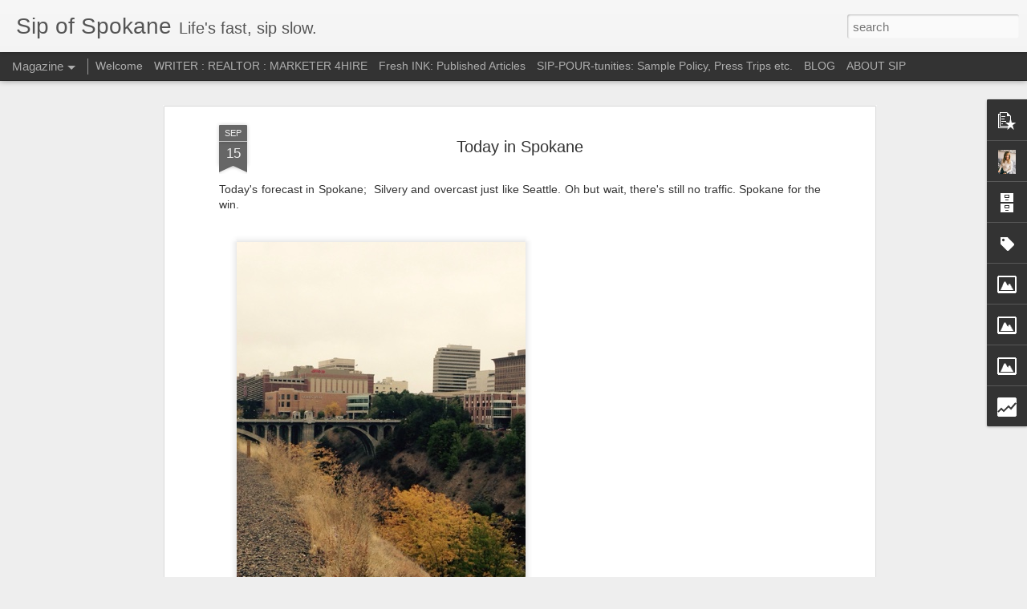

--- FILE ---
content_type: text/html; charset=UTF-8
request_url: https://www.sipofspokane.com/b/stats?style=BLACK_TRANSPARENT&timeRange=ALL_TIME&token=APq4FmA-hpBOJWF9OsjZoVN0AqPruZCEIcEhIejewbYgdelLFfw9tvTg1TCcwQcygq07ALvjFpNVz5oqHTLhxgSTyU59ZY_BYA&v=0&action=initial&widgetId=Stats1&responseType=js
body_size: 23
content:
{"total":562023,"sparklineOptions":{"backgroundColor":{"fillOpacity":0.1,"fill":"#000000"},"series":[{"areaOpacity":0.3,"color":"#202020"}]},"sparklineData":[[0,21],[1,99],[2,31],[3,10],[4,13],[5,12],[6,9],[7,11],[8,14],[9,12],[10,11],[11,15],[12,14],[13,50],[14,70],[15,57],[16,69],[17,80],[18,88],[19,88],[20,81],[21,40],[22,41],[23,25],[24,23],[25,25],[26,27],[27,26],[28,28],[29,29]],"nextTickMs":112500}

--- FILE ---
content_type: text/html; charset=UTF-8
request_url: https://www.sipofspokane.com/b/stats?style=BLACK_TRANSPARENT&timeRange=ALL_TIME&token=APq4FmAI0lIYJKABOgsmFmd93Kugu0uMWFiDdpmmjlZ2KYazjkqj1bqRZTjuvUShvVN2rQJxnySFuWdWUg_26G04536QtgVr7Q&v=0&action=initial&widgetId=Stats1&responseType=js
body_size: 19
content:
{"total":562023,"sparklineOptions":{"backgroundColor":{"fillOpacity":0.1,"fill":"#000000"},"series":[{"areaOpacity":0.3,"color":"#202020"}]},"sparklineData":[[0,21],[1,99],[2,31],[3,10],[4,13],[5,12],[6,9],[7,11],[8,14],[9,12],[10,11],[11,15],[12,14],[13,50],[14,70],[15,57],[16,69],[17,80],[18,88],[19,88],[20,81],[21,40],[22,41],[23,25],[24,23],[25,25],[26,27],[27,26],[28,28],[29,29]],"nextTickMs":112500}

--- FILE ---
content_type: text/javascript; charset=UTF-8
request_url: https://www.sipofspokane.com/?v=0&action=initial&widgetId=BlogArchive1&responseType=js&xssi_token=AOuZoY4R3yC26eGkq9GeFWHLtdr2wD8-7w%3A1768909567852
body_size: 887
content:
try {
_WidgetManager._HandleControllerResult('BlogArchive1', 'initial',{'data': [{'url': 'https://www.sipofspokane.com/2026/01/', 'name': 'January 2026', 'expclass': 'expanded', 'post-count': 2}, {'url': 'https://www.sipofspokane.com/2025/05/', 'name': 'May 2025', 'expclass': 'collapsed', 'post-count': 4}, {'url': 'https://www.sipofspokane.com/2025/01/', 'name': 'January 2025', 'expclass': 'collapsed', 'post-count': 3}, {'url': 'https://www.sipofspokane.com/2024/11/', 'name': 'November 2024', 'expclass': 'collapsed', 'post-count': 1}, {'url': 'https://www.sipofspokane.com/2024/10/', 'name': 'October 2024', 'expclass': 'collapsed', 'post-count': 1}, {'url': 'https://www.sipofspokane.com/2024/04/', 'name': 'April 2024', 'expclass': 'collapsed', 'post-count': 2}, {'url': 'https://www.sipofspokane.com/2023/12/', 'name': 'December 2023', 'expclass': 'collapsed', 'post-count': 3}, {'url': 'https://www.sipofspokane.com/2023/04/', 'name': 'April 2023', 'expclass': 'collapsed', 'post-count': 1}, {'url': 'https://www.sipofspokane.com/2023/03/', 'name': 'March 2023', 'expclass': 'collapsed', 'post-count': 1}, {'url': 'https://www.sipofspokane.com/2022/11/', 'name': 'November 2022', 'expclass': 'collapsed', 'post-count': 3}, {'url': 'https://www.sipofspokane.com/2022/10/', 'name': 'October 2022', 'expclass': 'collapsed', 'post-count': 4}, {'url': 'https://www.sipofspokane.com/2022/08/', 'name': 'August 2022', 'expclass': 'collapsed', 'post-count': 1}, {'url': 'https://www.sipofspokane.com/2022/07/', 'name': 'July 2022', 'expclass': 'collapsed', 'post-count': 3}, {'url': 'https://www.sipofspokane.com/2022/06/', 'name': 'June 2022', 'expclass': 'collapsed', 'post-count': 4}, {'url': 'https://www.sipofspokane.com/2022/04/', 'name': 'April 2022', 'expclass': 'collapsed', 'post-count': 1}, {'url': 'https://www.sipofspokane.com/2022/03/', 'name': 'March 2022', 'expclass': 'collapsed', 'post-count': 4}, {'url': 'https://www.sipofspokane.com/2022/02/', 'name': 'February 2022', 'expclass': 'collapsed', 'post-count': 2}, {'url': 'https://www.sipofspokane.com/2022/01/', 'name': 'January 2022', 'expclass': 'collapsed', 'post-count': 3}, {'url': 'https://www.sipofspokane.com/2021/12/', 'name': 'December 2021', 'expclass': 'collapsed', 'post-count': 3}, {'url': 'https://www.sipofspokane.com/2021/11/', 'name': 'November 2021', 'expclass': 'collapsed', 'post-count': 2}, {'url': 'https://www.sipofspokane.com/2021/10/', 'name': 'October 2021', 'expclass': 'collapsed', 'post-count': 3}, {'url': 'https://www.sipofspokane.com/2021/06/', 'name': 'June 2021', 'expclass': 'collapsed', 'post-count': 3}, {'url': 'https://www.sipofspokane.com/2021/05/', 'name': 'May 2021', 'expclass': 'collapsed', 'post-count': 3}, {'url': 'https://www.sipofspokane.com/2021/04/', 'name': 'April 2021', 'expclass': 'collapsed', 'post-count': 2}, {'url': 'https://www.sipofspokane.com/2021/03/', 'name': 'March 2021', 'expclass': 'collapsed', 'post-count': 3}, {'url': 'https://www.sipofspokane.com/2021/02/', 'name': 'February 2021', 'expclass': 'collapsed', 'post-count': 2}, {'url': 'https://www.sipofspokane.com/2021/01/', 'name': 'January 2021', 'expclass': 'collapsed', 'post-count': 1}, {'url': 'https://www.sipofspokane.com/2020/12/', 'name': 'December 2020', 'expclass': 'collapsed', 'post-count': 1}, {'url': 'https://www.sipofspokane.com/2020/11/', 'name': 'November 2020', 'expclass': 'collapsed', 'post-count': 2}, {'url': 'https://www.sipofspokane.com/2020/09/', 'name': 'September 2020', 'expclass': 'collapsed', 'post-count': 5}, {'url': 'https://www.sipofspokane.com/2020/08/', 'name': 'August 2020', 'expclass': 'collapsed', 'post-count': 4}, {'url': 'https://www.sipofspokane.com/2020/07/', 'name': 'July 2020', 'expclass': 'collapsed', 'post-count': 5}, {'url': 'https://www.sipofspokane.com/2020/06/', 'name': 'June 2020', 'expclass': 'collapsed', 'post-count': 12}, {'url': 'https://www.sipofspokane.com/2020/05/', 'name': 'May 2020', 'expclass': 'collapsed', 'post-count': 4}, {'url': 'https://www.sipofspokane.com/2020/04/', 'name': 'April 2020', 'expclass': 'collapsed', 'post-count': 10}, {'url': 'https://www.sipofspokane.com/2020/03/', 'name': 'March 2020', 'expclass': 'collapsed', 'post-count': 2}, {'url': 'https://www.sipofspokane.com/2020/02/', 'name': 'February 2020', 'expclass': 'collapsed', 'post-count': 3}, {'url': 'https://www.sipofspokane.com/2020/01/', 'name': 'January 2020', 'expclass': 'collapsed', 'post-count': 2}, {'url': 'https://www.sipofspokane.com/2019/12/', 'name': 'December 2019', 'expclass': 'collapsed', 'post-count': 2}, {'url': 'https://www.sipofspokane.com/2019/11/', 'name': 'November 2019', 'expclass': 'collapsed', 'post-count': 1}, {'url': 'https://www.sipofspokane.com/2019/10/', 'name': 'October 2019', 'expclass': 'collapsed', 'post-count': 2}, {'url': 'https://www.sipofspokane.com/2019/09/', 'name': 'September 2019', 'expclass': 'collapsed', 'post-count': 1}, {'url': 'https://www.sipofspokane.com/2019/08/', 'name': 'August 2019', 'expclass': 'collapsed', 'post-count': 2}, {'url': 'https://www.sipofspokane.com/2019/06/', 'name': 'June 2019', 'expclass': 'collapsed', 'post-count': 12}, {'url': 'https://www.sipofspokane.com/2019/04/', 'name': 'April 2019', 'expclass': 'collapsed', 'post-count': 1}, {'url': 'https://www.sipofspokane.com/2019/03/', 'name': 'March 2019', 'expclass': 'collapsed', 'post-count': 3}, {'url': 'https://www.sipofspokane.com/2019/02/', 'name': 'February 2019', 'expclass': 'collapsed', 'post-count': 1}, {'url': 'https://www.sipofspokane.com/2019/01/', 'name': 'January 2019', 'expclass': 'collapsed', 'post-count': 3}, {'url': 'https://www.sipofspokane.com/2018/12/', 'name': 'December 2018', 'expclass': 'collapsed', 'post-count': 10}, {'url': 'https://www.sipofspokane.com/2018/11/', 'name': 'November 2018', 'expclass': 'collapsed', 'post-count': 6}, {'url': 'https://www.sipofspokane.com/2018/10/', 'name': 'October 2018', 'expclass': 'collapsed', 'post-count': 5}, {'url': 'https://www.sipofspokane.com/2018/09/', 'name': 'September 2018', 'expclass': 'collapsed', 'post-count': 11}, {'url': 'https://www.sipofspokane.com/2018/08/', 'name': 'August 2018', 'expclass': 'collapsed', 'post-count': 3}, {'url': 'https://www.sipofspokane.com/2018/07/', 'name': 'July 2018', 'expclass': 'collapsed', 'post-count': 1}, {'url': 'https://www.sipofspokane.com/2018/06/', 'name': 'June 2018', 'expclass': 'collapsed', 'post-count': 1}, {'url': 'https://www.sipofspokane.com/2018/05/', 'name': 'May 2018', 'expclass': 'collapsed', 'post-count': 1}, {'url': 'https://www.sipofspokane.com/2018/04/', 'name': 'April 2018', 'expclass': 'collapsed', 'post-count': 8}, {'url': 'https://www.sipofspokane.com/2018/02/', 'name': 'February 2018', 'expclass': 'collapsed', 'post-count': 1}, {'url': 'https://www.sipofspokane.com/2017/08/', 'name': 'August 2017', 'expclass': 'collapsed', 'post-count': 1}, {'url': 'https://www.sipofspokane.com/2017/07/', 'name': 'July 2017', 'expclass': 'collapsed', 'post-count': 1}, {'url': 'https://www.sipofspokane.com/2017/06/', 'name': 'June 2017', 'expclass': 'collapsed', 'post-count': 1}, {'url': 'https://www.sipofspokane.com/2017/05/', 'name': 'May 2017', 'expclass': 'collapsed', 'post-count': 2}, {'url': 'https://www.sipofspokane.com/2017/03/', 'name': 'March 2017', 'expclass': 'collapsed', 'post-count': 1}, {'url': 'https://www.sipofspokane.com/2017/02/', 'name': 'February 2017', 'expclass': 'collapsed', 'post-count': 1}, {'url': 'https://www.sipofspokane.com/2017/01/', 'name': 'January 2017', 'expclass': 'collapsed', 'post-count': 4}, {'url': 'https://www.sipofspokane.com/2016/10/', 'name': 'October 2016', 'expclass': 'collapsed', 'post-count': 5}, {'url': 'https://www.sipofspokane.com/2016/09/', 'name': 'September 2016', 'expclass': 'collapsed', 'post-count': 1}, {'url': 'https://www.sipofspokane.com/2016/08/', 'name': 'August 2016', 'expclass': 'collapsed', 'post-count': 2}, {'url': 'https://www.sipofspokane.com/2016/07/', 'name': 'July 2016', 'expclass': 'collapsed', 'post-count': 8}, {'url': 'https://www.sipofspokane.com/2016/06/', 'name': 'June 2016', 'expclass': 'collapsed', 'post-count': 6}, {'url': 'https://www.sipofspokane.com/2016/05/', 'name': 'May 2016', 'expclass': 'collapsed', 'post-count': 1}, {'url': 'https://www.sipofspokane.com/2016/04/', 'name': 'April 2016', 'expclass': 'collapsed', 'post-count': 1}, {'url': 'https://www.sipofspokane.com/2016/03/', 'name': 'March 2016', 'expclass': 'collapsed', 'post-count': 4}, {'url': 'https://www.sipofspokane.com/2016/02/', 'name': 'February 2016', 'expclass': 'collapsed', 'post-count': 5}, {'url': 'https://www.sipofspokane.com/2016/01/', 'name': 'January 2016', 'expclass': 'collapsed', 'post-count': 7}, {'url': 'https://www.sipofspokane.com/2015/12/', 'name': 'December 2015', 'expclass': 'collapsed', 'post-count': 3}, {'url': 'https://www.sipofspokane.com/2015/11/', 'name': 'November 2015', 'expclass': 'collapsed', 'post-count': 8}, {'url': 'https://www.sipofspokane.com/2015/10/', 'name': 'October 2015', 'expclass': 'collapsed', 'post-count': 2}, {'url': 'https://www.sipofspokane.com/2015/09/', 'name': 'September 2015', 'expclass': 'collapsed', 'post-count': 6}, {'url': 'https://www.sipofspokane.com/2015/08/', 'name': 'August 2015', 'expclass': 'collapsed', 'post-count': 6}, {'url': 'https://www.sipofspokane.com/2015/07/', 'name': 'July 2015', 'expclass': 'collapsed', 'post-count': 1}, {'url': 'https://www.sipofspokane.com/2015/06/', 'name': 'June 2015', 'expclass': 'collapsed', 'post-count': 1}, {'url': 'https://www.sipofspokane.com/2015/05/', 'name': 'May 2015', 'expclass': 'collapsed', 'post-count': 1}, {'url': 'https://www.sipofspokane.com/2015/04/', 'name': 'April 2015', 'expclass': 'collapsed', 'post-count': 2}, {'url': 'https://www.sipofspokane.com/2015/03/', 'name': 'March 2015', 'expclass': 'collapsed', 'post-count': 2}, {'url': 'https://www.sipofspokane.com/2015/02/', 'name': 'February 2015', 'expclass': 'collapsed', 'post-count': 1}, {'url': 'https://www.sipofspokane.com/2014/12/', 'name': 'December 2014', 'expclass': 'collapsed', 'post-count': 6}, {'url': 'https://www.sipofspokane.com/2014/11/', 'name': 'November 2014', 'expclass': 'collapsed', 'post-count': 5}, {'url': 'https://www.sipofspokane.com/2014/10/', 'name': 'October 2014', 'expclass': 'collapsed', 'post-count': 3}, {'url': 'https://www.sipofspokane.com/2014/08/', 'name': 'August 2014', 'expclass': 'collapsed', 'post-count': 1}, {'url': 'https://www.sipofspokane.com/2014/07/', 'name': 'July 2014', 'expclass': 'collapsed', 'post-count': 2}, {'url': 'https://www.sipofspokane.com/2014/05/', 'name': 'May 2014', 'expclass': 'collapsed', 'post-count': 2}, {'url': 'https://www.sipofspokane.com/2014/04/', 'name': 'April 2014', 'expclass': 'collapsed', 'post-count': 5}, {'url': 'https://www.sipofspokane.com/2014/03/', 'name': 'March 2014', 'expclass': 'collapsed', 'post-count': 6}, {'url': 'https://www.sipofspokane.com/2014/02/', 'name': 'February 2014', 'expclass': 'collapsed', 'post-count': 1}, {'url': 'https://www.sipofspokane.com/2014/01/', 'name': 'January 2014', 'expclass': 'collapsed', 'post-count': 1}, {'url': 'https://www.sipofspokane.com/2013/12/', 'name': 'December 2013', 'expclass': 'collapsed', 'post-count': 3}, {'url': 'https://www.sipofspokane.com/2013/11/', 'name': 'November 2013', 'expclass': 'collapsed', 'post-count': 3}, {'url': 'https://www.sipofspokane.com/2013/10/', 'name': 'October 2013', 'expclass': 'collapsed', 'post-count': 7}, {'url': 'https://www.sipofspokane.com/2013/08/', 'name': 'August 2013', 'expclass': 'collapsed', 'post-count': 2}, {'url': 'https://www.sipofspokane.com/2013/07/', 'name': 'July 2013', 'expclass': 'collapsed', 'post-count': 9}, {'url': 'https://www.sipofspokane.com/2013/06/', 'name': 'June 2013', 'expclass': 'collapsed', 'post-count': 3}, {'url': 'https://www.sipofspokane.com/2013/05/', 'name': 'May 2013', 'expclass': 'collapsed', 'post-count': 4}, {'url': 'https://www.sipofspokane.com/2013/04/', 'name': 'April 2013', 'expclass': 'collapsed', 'post-count': 1}, {'url': 'https://www.sipofspokane.com/2013/03/', 'name': 'March 2013', 'expclass': 'collapsed', 'post-count': 1}, {'url': 'https://www.sipofspokane.com/2012/12/', 'name': 'December 2012', 'expclass': 'collapsed', 'post-count': 1}, {'url': 'https://www.sipofspokane.com/2012/11/', 'name': 'November 2012', 'expclass': 'collapsed', 'post-count': 2}, {'url': 'https://www.sipofspokane.com/2012/10/', 'name': 'October 2012', 'expclass': 'collapsed', 'post-count': 2}, {'url': 'https://www.sipofspokane.com/2012/09/', 'name': 'September 2012', 'expclass': 'collapsed', 'post-count': 3}, {'url': 'https://www.sipofspokane.com/2012/08/', 'name': 'August 2012', 'expclass': 'collapsed', 'post-count': 2}, {'url': 'https://www.sipofspokane.com/2012/07/', 'name': 'July 2012', 'expclass': 'collapsed', 'post-count': 3}, {'url': 'https://www.sipofspokane.com/2012/05/', 'name': 'May 2012', 'expclass': 'collapsed', 'post-count': 7}, {'url': 'https://www.sipofspokane.com/2012/04/', 'name': 'April 2012', 'expclass': 'collapsed', 'post-count': 1}, {'url': 'https://www.sipofspokane.com/2012/03/', 'name': 'March 2012', 'expclass': 'collapsed', 'post-count': 4}, {'url': 'https://www.sipofspokane.com/2012/02/', 'name': 'February 2012', 'expclass': 'collapsed', 'post-count': 5}, {'url': 'https://www.sipofspokane.com/2011/10/', 'name': 'October 2011', 'expclass': 'collapsed', 'post-count': 1}, {'url': 'https://www.sipofspokane.com/2011/06/', 'name': 'June 2011', 'expclass': 'collapsed', 'post-count': 1}, {'url': 'https://www.sipofspokane.com/2011/05/', 'name': 'May 2011', 'expclass': 'collapsed', 'post-count': 1}, {'url': 'https://www.sipofspokane.com/2011/03/', 'name': 'March 2011', 'expclass': 'collapsed', 'post-count': 2}, {'url': 'https://www.sipofspokane.com/2011/02/', 'name': 'February 2011', 'expclass': 'collapsed', 'post-count': 1}, {'url': 'https://www.sipofspokane.com/2011/01/', 'name': 'January 2011', 'expclass': 'collapsed', 'post-count': 9}, {'url': 'https://www.sipofspokane.com/2010/12/', 'name': 'December 2010', 'expclass': 'collapsed', 'post-count': 3}, {'url': 'https://www.sipofspokane.com/2010/11/', 'name': 'November 2010', 'expclass': 'collapsed', 'post-count': 11}, {'url': 'https://www.sipofspokane.com/2010/10/', 'name': 'October 2010', 'expclass': 'collapsed', 'post-count': 12}, {'url': 'https://www.sipofspokane.com/2010/09/', 'name': 'September 2010', 'expclass': 'collapsed', 'post-count': 10}, {'url': 'https://www.sipofspokane.com/2010/08/', 'name': 'August 2010', 'expclass': 'collapsed', 'post-count': 14}, {'url': 'https://www.sipofspokane.com/2010/07/', 'name': 'July 2010', 'expclass': 'collapsed', 'post-count': 13}, {'url': 'https://www.sipofspokane.com/2010/06/', 'name': 'June 2010', 'expclass': 'collapsed', 'post-count': 3}, {'url': 'https://www.sipofspokane.com/2010/05/', 'name': 'May 2010', 'expclass': 'collapsed', 'post-count': 2}, {'url': 'https://www.sipofspokane.com/2010/04/', 'name': 'April 2010', 'expclass': 'collapsed', 'post-count': 3}, {'url': 'https://www.sipofspokane.com/2010/03/', 'name': 'March 2010', 'expclass': 'collapsed', 'post-count': 3}, {'url': 'https://www.sipofspokane.com/2009/08/', 'name': 'August 2009', 'expclass': 'collapsed', 'post-count': 3}, {'url': 'https://www.sipofspokane.com/2009/07/', 'name': 'July 2009', 'expclass': 'collapsed', 'post-count': 1}, {'url': 'https://www.sipofspokane.com/2009/06/', 'name': 'June 2009', 'expclass': 'collapsed', 'post-count': 1}, {'url': 'https://www.sipofspokane.com/2009/04/', 'name': 'April 2009', 'expclass': 'collapsed', 'post-count': 9}, {'url': 'https://www.sipofspokane.com/2009/03/', 'name': 'March 2009', 'expclass': 'collapsed', 'post-count': 1}, {'url': 'https://www.sipofspokane.com/2009/02/', 'name': 'February 2009', 'expclass': 'collapsed', 'post-count': 1}, {'url': 'https://www.sipofspokane.com/2008/12/', 'name': 'December 2008', 'expclass': 'collapsed', 'post-count': 1}, {'url': 'https://www.sipofspokane.com/2008/11/', 'name': 'November 2008', 'expclass': 'collapsed', 'post-count': 32}, {'url': 'https://www.sipofspokane.com/2008/08/', 'name': 'August 2008', 'expclass': 'collapsed', 'post-count': 13}, {'url': 'https://www.sipofspokane.com/2008/07/', 'name': 'July 2008', 'expclass': 'collapsed', 'post-count': 30}], 'toggleopen': 'MONTHLY-1767254400000', 'style': 'MENU', 'title': ''});
} catch (e) {
  if (typeof log != 'undefined') {
    log('HandleControllerResult failed: ' + e);
  }
}


--- FILE ---
content_type: text/javascript; charset=UTF-8
request_url: https://www.sipofspokane.com/?v=0&action=initial&widgetId=Label1&responseType=js&xssi_token=AOuZoY4R3yC26eGkq9GeFWHLtdr2wD8-7w%3A1768909567852
body_size: 6944
content:
try {
_WidgetManager._HandleControllerResult('Label1', 'initial',{'title': 'Labels', 'display': 'list', 'showFreqNumbers': true, 'labels': [{'name': '#affogato', 'count': 1, 'cssSize': 1, 'url': 'https://www.sipofspokane.com/search/label/%23affogato'}, {'name': '#ahi', 'count': 1, 'cssSize': 1, 'url': 'https://www.sipofspokane.com/search/label/%23ahi'}, {'name': '#beatles', 'count': 1, 'cssSize': 1, 'url': 'https://www.sipofspokane.com/search/label/%23beatles'}, {'name': '#beauty #Trestique #makeup #love', 'count': 1, 'cssSize': 1, 'url': 'https://www.sipofspokane.com/search/label/%23beauty%20%23Trestique%20%23makeup%20%23love'}, {'name': '#blackouttuesday', 'count': 1, 'cssSize': 1, 'url': 'https://www.sipofspokane.com/search/label/%23blackouttuesday'}, {'name': '#BLM', 'count': 1, 'cssSize': 1, 'url': 'https://www.sipofspokane.com/search/label/%23BLM'}, {'name': '#blooms', 'count': 1, 'cssSize': 1, 'url': 'https://www.sipofspokane.com/search/label/%23blooms'}, {'name': '#boxingday', 'count': 1, 'cssSize': 1, 'url': 'https://www.sipofspokane.com/search/label/%23boxingday'}, {'name': '#coffee', 'count': 1, 'cssSize': 1, 'url': 'https://www.sipofspokane.com/search/label/%23coffee'}, {'name': '#covid19', 'count': 2, 'cssSize': 2, 'url': 'https://www.sipofspokane.com/search/label/%23covid19'}, {'name': '#Crafty #GardenJournal\ufffc', 'count': 1, 'cssSize': 1, 'url': 'https://www.sipofspokane.com/search/label/%23Crafty%20%23GardenJournal%EF%BF%BC'}, {'name': '#createyourspace #workingfromhome #office #herspace', 'count': 1, 'cssSize': 1, 'url': 'https://www.sipofspokane.com/search/label/%23createyourspace%20%23workingfromhome%20%23office%20%23herspace'}, {'name': '#eatgoodfeelgood', 'count': 1, 'cssSize': 1, 'url': 'https://www.sipofspokane.com/search/label/%23eatgoodfeelgood'}, {'name': '#espresso', 'count': 1, 'cssSize': 1, 'url': 'https://www.sipofspokane.com/search/label/%23espresso'}, {'name': '#fearlessinthekitchen', 'count': 1, 'cssSize': 1, 'url': 'https://www.sipofspokane.com/search/label/%23fearlessinthekitchen'}, {'name': '#flowerpower', 'count': 1, 'cssSize': 1, 'url': 'https://www.sipofspokane.com/search/label/%23flowerpower'}, {'name': '#FoodIsLove', 'count': 2, 'cssSize': 2, 'url': 'https://www.sipofspokane.com/search/label/%23FoodIsLove'}, {'name': '#foodisloveloveisfood', 'count': 1, 'cssSize': 1, 'url': 'https://www.sipofspokane.com/search/label/%23foodisloveloveisfood'}, {'name': '#French #missyou #inspiration', 'count': 1, 'cssSize': 1, 'url': 'https://www.sipofspokane.com/search/label/%23French%20%23missyou%20%23inspiration'}, {'name': '#garden', 'count': 3, 'cssSize': 2, 'url': 'https://www.sipofspokane.com/search/label/%23garden'}, {'name': '#gardening', 'count': 2, 'cssSize': 2, 'url': 'https://www.sipofspokane.com/search/label/%23gardening'}, {'name': '#GardenJournal', 'count': 1, 'cssSize': 1, 'url': 'https://www.sipofspokane.com/search/label/%23GardenJournal'}, {'name': '#GeorgeFloyd', 'count': 1, 'cssSize': 1, 'url': 'https://www.sipofspokane.com/search/label/%23GeorgeFloyd'}, {'name': '#GoodFood', 'count': 1, 'cssSize': 1, 'url': 'https://www.sipofspokane.com/search/label/%23GoodFood'}, {'name': '#hawaii', 'count': 1, 'cssSize': 1, 'url': 'https://www.sipofspokane.com/search/label/%23hawaii'}, {'name': '#HawaiianCuisine', 'count': 1, 'cssSize': 1, 'url': 'https://www.sipofspokane.com/search/label/%23HawaiianCuisine'}, {'name': '#Healthy', 'count': 1, 'cssSize': 1, 'url': 'https://www.sipofspokane.com/search/label/%23Healthy'}, {'name': '#Hydrangeas', 'count': 1, 'cssSize': 1, 'url': 'https://www.sipofspokane.com/search/label/%23Hydrangeas'}, {'name': '#ICantBreathe', 'count': 1, 'cssSize': 1, 'url': 'https://www.sipofspokane.com/search/label/%23ICantBreathe'}, {'name': '#inspired', 'count': 1, 'cssSize': 1, 'url': 'https://www.sipofspokane.com/search/label/%23inspired'}, {'name': '#inspired #thewritingroom', 'count': 5, 'cssSize': 2, 'url': 'https://www.sipofspokane.com/search/label/%23inspired%20%23thewritingroom'}, {'name': '#islandflavors', 'count': 1, 'cssSize': 1, 'url': 'https://www.sipofspokane.com/search/label/%23islandflavors'}, {'name': '#Lavender', 'count': 1, 'cssSize': 1, 'url': 'https://www.sipofspokane.com/search/label/%23Lavender'}, {'name': '#LessonsFromFlowers', 'count': 1, 'cssSize': 1, 'url': 'https://www.sipofspokane.com/search/label/%23LessonsFromFlowers'}, {'name': '#love #lyrics', 'count': 1, 'cssSize': 1, 'url': 'https://www.sipofspokane.com/search/label/%23love%20%23lyrics'}, {'name': '#LoveWins', 'count': 1, 'cssSize': 1, 'url': 'https://www.sipofspokane.com/search/label/%23LoveWins'}, {'name': '#Luck', 'count': 1, 'cssSize': 1, 'url': 'https://www.sipofspokane.com/search/label/%23Luck'}, {'name': '#lyrics', 'count': 1, 'cssSize': 1, 'url': 'https://www.sipofspokane.com/search/label/%23lyrics'}, {'name': '#MakeYourOwnLuck', 'count': 1, 'cssSize': 1, 'url': 'https://www.sipofspokane.com/search/label/%23MakeYourOwnLuck'}, {'name': '#March', 'count': 1, 'cssSize': 1, 'url': 'https://www.sipofspokane.com/search/label/%23March'}, {'name': '#MarvinGaye', 'count': 1, 'cssSize': 1, 'url': 'https://www.sipofspokane.com/search/label/%23MarvinGaye'}, {'name': '#memorialday', 'count': 1, 'cssSize': 1, 'url': 'https://www.sipofspokane.com/search/label/%23memorialday'}, {'name': '#mint', 'count': 1, 'cssSize': 1, 'url': 'https://www.sipofspokane.com/search/label/%23mint'}, {'name': '#miracle', 'count': 1, 'cssSize': 1, 'url': 'https://www.sipofspokane.com/search/label/%23miracle'}, {'name': '#moon #supermoon #pinkmoon #quote', 'count': 1, 'cssSize': 1, 'url': 'https://www.sipofspokane.com/search/label/%23moon%20%23supermoon%20%23pinkmoon%20%23quote'}, {'name': '#musicmatters', 'count': 2, 'cssSize': 2, 'url': 'https://www.sipofspokane.com/search/label/%23musicmatters'}, {'name': '#NatalieWood #NamedforNatalie #Natalie #fragrance #beauty #icon #hollywood #glamour #gardenia', 'count': 1, 'cssSize': 1, 'url': 'https://www.sipofspokane.com/search/label/%23NatalieWood%20%23NamedforNatalie%20%23Natalie%20%23fragrance%20%23beauty%20%23icon%20%23hollywood%20%23glamour%20%23gardenia'}, {'name': '#newzealand', 'count': 1, 'cssSize': 1, 'url': 'https://www.sipofspokane.com/search/label/%23newzealand'}, {'name': '#NewZealandWine', 'count': 1, 'cssSize': 1, 'url': 'https://www.sipofspokane.com/search/label/%23NewZealandWine'}, {'name': '#nowords', 'count': 1, 'cssSize': 1, 'url': 'https://www.sipofspokane.com/search/label/%23nowords'}, {'name': '#peonies', 'count': 1, 'cssSize': 1, 'url': 'https://www.sipofspokane.com/search/label/%23peonies'}, {'name': '#poetry', 'count': 1, 'cssSize': 1, 'url': 'https://www.sipofspokane.com/search/label/%23poetry'}, {'name': '#poke', 'count': 1, 'cssSize': 1, 'url': 'https://www.sipofspokane.com/search/label/%23poke'}, {'name': '#pokebowl', 'count': 1, 'cssSize': 1, 'url': 'https://www.sipofspokane.com/search/label/%23pokebowl'}, {'name': '#potager', 'count': 1, 'cssSize': 1, 'url': 'https://www.sipofspokane.com/search/label/%23potager'}, {'name': '#rain', 'count': 2, 'cssSize': 2, 'url': 'https://www.sipofspokane.com/search/label/%23rain'}, {'name': '#Rain #Miracle #Contemplating #Inspiration #Grateful #EveryDayMiracle', 'count': 3, 'cssSize': 2, 'url': 'https://www.sipofspokane.com/search/label/%23Rain%20%23Miracle%20%23Contemplating%20%23Inspiration%20%23Grateful%20%23EveryDayMiracle'}, {'name': '#recipe', 'count': 2, 'cssSize': 2, 'url': 'https://www.sipofspokane.com/search/label/%23recipe'}, {'name': '#rhododendron', 'count': 1, 'cssSize': 1, 'url': 'https://www.sipofspokane.com/search/label/%23rhododendron'}, {'name': '#SauvBlanc #KimCrawford #sipofspokane', 'count': 1, 'cssSize': 1, 'url': 'https://www.sipofspokane.com/search/label/%23SauvBlanc%20%23KimCrawford%20%23sipofspokane'}, {'name': '#savignonblanc', 'count': 1, 'cssSize': 1, 'url': 'https://www.sipofspokane.com/search/label/%23savignonblanc'}, {'name': '#sipofspokane', 'count': 6, 'cssSize': 2, 'url': 'https://www.sipofspokane.com/search/label/%23sipofspokane'}, {'name': '#smores #familytime', 'count': 1, 'cssSize': 1, 'url': 'https://www.sipofspokane.com/search/label/%23smores%20%23familytime'}, {'name': '#summer', 'count': 1, 'cssSize': 1, 'url': 'https://www.sipofspokane.com/search/label/%23summer'}, {'name': '#sweetbordeaux  #frenchwine goldenbordeaux', 'count': 1, 'cssSize': 1, 'url': 'https://www.sipofspokane.com/search/label/%23sweetbordeaux%20%20%23frenchwine%20goldenbordeaux'}, {'name': '#thewritingroom', 'count': 11, 'cssSize': 3, 'url': 'https://www.sipofspokane.com/search/label/%23thewritingroom'}, {'name': '#thewritingroom #sipofspokane #Words #writersblock #writer', 'count': 1, 'cssSize': 1, 'url': 'https://www.sipofspokane.com/search/label/%23thewritingroom%20%23sipofspokane%20%23Words%20%23writersblock%20%23writer'}, {'name': '#thewritingroom #sipofspokane #Words4Wine #BCWine #wine #wawine', 'count': 2, 'cssSize': 2, 'url': 'https://www.sipofspokane.com/search/label/%23thewritingroom%20%23sipofspokane%20%23Words4Wine%20%23BCWine%20%23wine%20%23wawine'}, {'name': '#thewritingroom #sipofspokane #Words4Wine #Thanksgiving #wine #wawine', 'count': 1, 'cssSize': 1, 'url': 'https://www.sipofspokane.com/search/label/%23thewritingroom%20%23sipofspokane%20%23Words4Wine%20%23Thanksgiving%20%23wine%20%23wawine'}, {'name': '#thewritingroom #write4wine #sipofspokane  #wine #wawine', 'count': 4, 'cssSize': 2, 'url': 'https://www.sipofspokane.com/search/label/%23thewritingroom%20%23write4wine%20%23sipofspokane%20%20%23wine%20%23wawine'}, {'name': '#thewritingroom #write4wine #sipofspokane #beebrave #books #sharethegood', 'count': 1, 'cssSize': 1, 'url': 'https://www.sipofspokane.com/search/label/%23thewritingroom%20%23write4wine%20%23sipofspokane%20%23beebrave%20%23books%20%23sharethegood'}, {'name': '#traderjoes', 'count': 1, 'cssSize': 1, 'url': 'https://www.sipofspokane.com/search/label/%23traderjoes'}, {'name': '#Ukraine', 'count': 1, 'cssSize': 1, 'url': 'https://www.sipofspokane.com/search/label/%23Ukraine'}, {'name': '#victorygarden', 'count': 4, 'cssSize': 2, 'url': 'https://www.sipofspokane.com/search/label/%23victorygarden'}, {'name': '#wawine', 'count': 1, 'cssSize': 1, 'url': 'https://www.sipofspokane.com/search/label/%23wawine'}, {'name': '#wbc13', 'count': 1, 'cssSize': 1, 'url': 'https://www.sipofspokane.com/search/label/%23wbc13'}, {'name': '#whatsforlunch', 'count': 1, 'cssSize': 1, 'url': 'https://www.sipofspokane.com/search/label/%23whatsforlunch'}, {'name': '#WhyWeLiveHere #SpokaneSummer #LoveWhereYouLive #Spokane', 'count': 1, 'cssSize': 1, 'url': 'https://www.sipofspokane.com/search/label/%23WhyWeLiveHere%20%23SpokaneSummer%20%23LoveWhereYouLive%20%23Spokane'}, {'name': '#WhyWeLiveHere #SpokaneSummer#PigOutThePark #LiveMusic #Coolio#LoveWhereYouLive #LifestyleRealEstateGroup#GetMoving #Spokane #Free', 'count': 1, 'cssSize': 1, 'url': 'https://www.sipofspokane.com/search/label/%23WhyWeLiveHere%20%23SpokaneSummer%23PigOutThePark%20%23LiveMusic%20%23Coolio%23LoveWhereYouLive%20%23LifestyleRealEstateGroup%23GetMoving%20%23Spokane%20%23Free'}, {'name': '#wine', 'count': 3, 'cssSize': 2, 'url': 'https://www.sipofspokane.com/search/label/%23wine'}, {'name': '#wine #wawine', 'count': 1, 'cssSize': 1, 'url': 'https://www.sipofspokane.com/search/label/%23wine%20%23wawine'}, {'name': '#wine #wawine #keats #quote', 'count': 1, 'cssSize': 1, 'url': 'https://www.sipofspokane.com/search/label/%23wine%20%23wawine%20%23keats%20%23quote'}, {'name': '#wine #wawine #published', 'count': 1, 'cssSize': 1, 'url': 'https://www.sipofspokane.com/search/label/%23wine%20%23wawine%20%23published'}, {'name': '#wooedbywords', 'count': 5, 'cssSize': 2, 'url': 'https://www.sipofspokane.com/search/label/%23wooedbywords'}, {'name': '#words', 'count': 2, 'cssSize': 2, 'url': 'https://www.sipofspokane.com/search/label/%23words'}, {'name': '#Words4Wine', 'count': 1, 'cssSize': 1, 'url': 'https://www.sipofspokane.com/search/label/%23Words4Wine'}, {'name': '#Wordsarelikehoney', 'count': 5, 'cssSize': 2, 'url': 'https://www.sipofspokane.com/search/label/%23Wordsarelikehoney'}, {'name': '#WordsAreYouLikeHoney', 'count': 1, 'cssSize': 1, 'url': 'https://www.sipofspokane.com/search/label/%23WordsAreYouLikeHoney'}, {'name': '#writer', 'count': 1, 'cssSize': 1, 'url': 'https://www.sipofspokane.com/search/label/%23writer'}, {'name': '2020', 'count': 1, 'cssSize': 1, 'url': 'https://www.sipofspokane.com/search/label/2020'}, {'name': '2021', 'count': 1, 'cssSize': 1, 'url': 'https://www.sipofspokane.com/search/label/2021'}, {'name': 'Airway Heights', 'count': 1, 'cssSize': 1, 'url': 'https://www.sipofspokane.com/search/label/Airway%20Heights'}, {'name': 'alcohol', 'count': 1, 'cssSize': 1, 'url': 'https://www.sipofspokane.com/search/label/alcohol'}, {'name': 'Amazon', 'count': 1, 'cssSize': 1, 'url': 'https://www.sipofspokane.com/search/label/Amazon'}, {'name': 'anemone', 'count': 1, 'cssSize': 1, 'url': 'https://www.sipofspokane.com/search/label/anemone'}, {'name': 'apple', 'count': 1, 'cssSize': 1, 'url': 'https://www.sipofspokane.com/search/label/apple'}, {'name': 'Arbor Crest', 'count': 4, 'cssSize': 2, 'url': 'https://www.sipofspokane.com/search/label/Arbor%20Crest'}, {'name': 'arborcrest', 'count': 1, 'cssSize': 1, 'url': 'https://www.sipofspokane.com/search/label/arborcrest'}, {'name': 'Arbot Crest', 'count': 1, 'cssSize': 1, 'url': 'https://www.sipofspokane.com/search/label/Arbot%20Crest'}, {'name': 'Architecture', 'count': 1, 'cssSize': 1, 'url': 'https://www.sipofspokane.com/search/label/Architecture'}, {'name': 'art', 'count': 17, 'cssSize': 3, 'url': 'https://www.sipofspokane.com/search/label/art'}, {'name': 'art matters', 'count': 1, 'cssSize': 1, 'url': 'https://www.sipofspokane.com/search/label/art%20matters'}, {'name': 'art walk', 'count': 1, 'cssSize': 1, 'url': 'https://www.sipofspokane.com/search/label/art%20walk'}, {'name': 'artemis', 'count': 1, 'cssSize': 1, 'url': 'https://www.sipofspokane.com/search/label/artemis'}, {'name': 'Audrey', 'count': 1, 'cssSize': 1, 'url': 'https://www.sipofspokane.com/search/label/Audrey'}, {'name': 'Autumn', 'count': 1, 'cssSize': 1, 'url': 'https://www.sipofspokane.com/search/label/Autumn'}, {'name': 'awards', 'count': 1, 'cssSize': 1, 'url': 'https://www.sipofspokane.com/search/label/awards'}, {'name': 'azar', 'count': 1, 'cssSize': 1, 'url': 'https://www.sipofspokane.com/search/label/azar'}, {'name': 'bakery bliss', 'count': 9, 'cssSize': 3, 'url': 'https://www.sipofspokane.com/search/label/bakery%20bliss'}, {'name': 'baking bliss', 'count': 1, 'cssSize': 1, 'url': 'https://www.sipofspokane.com/search/label/baking%20bliss'}, {'name': 'bar', 'count': 15, 'cssSize': 3, 'url': 'https://www.sipofspokane.com/search/label/bar'}, {'name': 'Barili', 'count': 3, 'cssSize': 2, 'url': 'https://www.sipofspokane.com/search/label/Barili'}, {'name': 'barrister', 'count': 4, 'cssSize': 2, 'url': 'https://www.sipofspokane.com/search/label/barrister'}, {'name': 'BC', 'count': 1, 'cssSize': 1, 'url': 'https://www.sipofspokane.com/search/label/BC'}, {'name': 'beachers', 'count': 1, 'cssSize': 1, 'url': 'https://www.sipofspokane.com/search/label/beachers'}, {'name': 'beauty', 'count': 1, 'cssSize': 1, 'url': 'https://www.sipofspokane.com/search/label/beauty'}, {'name': 'beauty from ashes', 'count': 1, 'cssSize': 1, 'url': 'https://www.sipofspokane.com/search/label/beauty%20from%20ashes'}, {'name': 'Bee', 'count': 1, 'cssSize': 1, 'url': 'https://www.sipofspokane.com/search/label/Bee'}, {'name': 'Bee Kind', 'count': 1, 'cssSize': 1, 'url': 'https://www.sipofspokane.com/search/label/Bee%20Kind'}, {'name': 'BeeBrave', 'count': 1, 'cssSize': 1, 'url': 'https://www.sipofspokane.com/search/label/BeeBrave'}, {'name': 'BeeKind', 'count': 1, 'cssSize': 1, 'url': 'https://www.sipofspokane.com/search/label/BeeKind'}, {'name': 'beekindwine', 'count': 1, 'cssSize': 1, 'url': 'https://www.sipofspokane.com/search/label/beekindwine'}, {'name': 'BeeLove', 'count': 1, 'cssSize': 1, 'url': 'https://www.sipofspokane.com/search/label/BeeLove'}, {'name': 'beer', 'count': 2, 'cssSize': 2, 'url': 'https://www.sipofspokane.com/search/label/beer'}, {'name': 'BeeThankful', 'count': 1, 'cssSize': 1, 'url': 'https://www.sipofspokane.com/search/label/BeeThankful'}, {'name': 'ben joyce', 'count': 1, 'cssSize': 1, 'url': 'https://www.sipofspokane.com/search/label/ben%20joyce'}, {'name': 'berries', 'count': 1, 'cssSize': 1, 'url': 'https://www.sipofspokane.com/search/label/berries'}, {'name': 'best of', 'count': 2, 'cssSize': 2, 'url': 'https://www.sipofspokane.com/search/label/best%20of'}, {'name': 'Best of Broadway', 'count': 2, 'cssSize': 2, 'url': 'https://www.sipofspokane.com/search/label/Best%20of%20Broadway'}, {'name': 'BestofBroadway', 'count': 1, 'cssSize': 1, 'url': 'https://www.sipofspokane.com/search/label/BestofBroadway'}, {'name': 'bing crosby', 'count': 2, 'cssSize': 2, 'url': 'https://www.sipofspokane.com/search/label/bing%20crosby'}, {'name': 'bio', 'count': 1, 'cssSize': 1, 'url': 'https://www.sipofspokane.com/search/label/bio'}, {'name': 'bistango', 'count': 1, 'cssSize': 1, 'url': 'https://www.sipofspokane.com/search/label/bistango'}, {'name': 'Blaze', 'count': 1, 'cssSize': 1, 'url': 'https://www.sipofspokane.com/search/label/Blaze'}, {'name': 'blends', 'count': 1, 'cssSize': 1, 'url': 'https://www.sipofspokane.com/search/label/blends'}, {'name': 'bloody marys', 'count': 1, 'cssSize': 1, 'url': 'https://www.sipofspokane.com/search/label/bloody%20marys'}, {'name': 'blueberries', 'count': 1, 'cssSize': 1, 'url': 'https://www.sipofspokane.com/search/label/blueberries'}, {'name': 'boho', 'count': 1, 'cssSize': 1, 'url': 'https://www.sipofspokane.com/search/label/boho'}, {'name': 'Bon Bon', 'count': 2, 'cssSize': 2, 'url': 'https://www.sipofspokane.com/search/label/Bon%20Bon'}, {'name': 'books', 'count': 1, 'cssSize': 1, 'url': 'https://www.sipofspokane.com/search/label/books'}, {'name': 'boots', 'count': 1, 'cssSize': 1, 'url': 'https://www.sipofspokane.com/search/label/boots'}, {'name': 'boots bakery', 'count': 1, 'cssSize': 1, 'url': 'https://www.sipofspokane.com/search/label/boots%20bakery'}, {'name': 'bordeaux', 'count': 1, 'cssSize': 1, 'url': 'https://www.sipofspokane.com/search/label/bordeaux'}, {'name': 'boutique', 'count': 1, 'cssSize': 1, 'url': 'https://www.sipofspokane.com/search/label/boutique'}, {'name': 'boutiques', 'count': 1, 'cssSize': 1, 'url': 'https://www.sipofspokane.com/search/label/boutiques'}, {'name': 'Boxing Day', 'count': 1, 'cssSize': 1, 'url': 'https://www.sipofspokane.com/search/label/Boxing%20Day'}, {'name': 'bran', 'count': 1, 'cssSize': 1, 'url': 'https://www.sipofspokane.com/search/label/bran'}, {'name': 'brave', 'count': 1, 'cssSize': 1, 'url': 'https://www.sipofspokane.com/search/label/brave'}, {'name': 'breakfast', 'count': 5, 'cssSize': 2, 'url': 'https://www.sipofspokane.com/search/label/breakfast'}, {'name': 'British Columbia\nTravel', 'count': 1, 'cssSize': 1, 'url': 'https://www.sipofspokane.com/search/label/British%20Columbia%0ATravel'}, {'name': 'broadway', 'count': 3, 'cssSize': 2, 'url': 'https://www.sipofspokane.com/search/label/broadway'}, {'name': 'broadway. million dollar quartet', 'count': 1, 'cssSize': 1, 'url': 'https://www.sipofspokane.com/search/label/broadway.%20million%20dollar%20quartet'}, {'name': 'Business', 'count': 1, 'cssSize': 1, 'url': 'https://www.sipofspokane.com/search/label/Business'}, {'name': 'buskers', 'count': 1, 'cssSize': 1, 'url': 'https://www.sipofspokane.com/search/label/buskers'}, {'name': 'buy local', 'count': 1, 'cssSize': 1, 'url': 'https://www.sipofspokane.com/search/label/buy%20local'}, {'name': 'buythebook', 'count': 1, 'cssSize': 1, 'url': 'https://www.sipofspokane.com/search/label/buythebook'}, {'name': 'cabernet', 'count': 1, 'cssSize': 1, 'url': 'https://www.sipofspokane.com/search/label/cabernet'}, {'name': 'cad', 'count': 1, 'cssSize': 1, 'url': 'https://www.sipofspokane.com/search/label/cad'}, {'name': 'cafe', 'count': 1, 'cssSize': 1, 'url': 'https://www.sipofspokane.com/search/label/cafe'}, {'name': 'Canada', 'count': 3, 'cssSize': 2, 'url': 'https://www.sipofspokane.com/search/label/Canada'}, {'name': 'candy', 'count': 1, 'cssSize': 1, 'url': 'https://www.sipofspokane.com/search/label/candy'}, {'name': 'canned', 'count': 1, 'cssSize': 1, 'url': 'https://www.sipofspokane.com/search/label/canned'}, {'name': 'Cause', 'count': 2, 'cssSize': 2, 'url': 'https://www.sipofspokane.com/search/label/Cause'}, {'name': 'cda', 'count': 21, 'cssSize': 3, 'url': 'https://www.sipofspokane.com/search/label/cda'}, {'name': 'Cda Casino', 'count': 1, 'cssSize': 1, 'url': 'https://www.sipofspokane.com/search/label/Cda%20Casino'}, {'name': 'celebrity', 'count': 1, 'cssSize': 1, 'url': 'https://www.sipofspokane.com/search/label/celebrity'}, {'name': 'cellars', 'count': 1, 'cssSize': 1, 'url': 'https://www.sipofspokane.com/search/label/cellars'}, {'name': 'champange', 'count': 1, 'cssSize': 1, 'url': 'https://www.sipofspokane.com/search/label/champange'}, {'name': 'Chanel', 'count': 1, 'cssSize': 1, 'url': 'https://www.sipofspokane.com/search/label/Chanel'}, {'name': 'chaps', 'count': 1, 'cssSize': 1, 'url': 'https://www.sipofspokane.com/search/label/chaps'}, {'name': 'Chateau Ste Michelle', 'count': 1, 'cssSize': 1, 'url': 'https://www.sipofspokane.com/search/label/Chateau%20Ste%20Michelle'}, {'name': 'cheap', 'count': 1, 'cssSize': 1, 'url': 'https://www.sipofspokane.com/search/label/cheap'}, {'name': 'cheap eats', 'count': 1, 'cssSize': 1, 'url': 'https://www.sipofspokane.com/search/label/cheap%20eats'}, {'name': 'cheap thrills', 'count': 1, 'cssSize': 1, 'url': 'https://www.sipofspokane.com/search/label/cheap%20thrills'}, {'name': 'cheese', 'count': 1, 'cssSize': 1, 'url': 'https://www.sipofspokane.com/search/label/cheese'}, {'name': 'Chili', 'count': 1, 'cssSize': 1, 'url': 'https://www.sipofspokane.com/search/label/Chili'}, {'name': 'Chocolate', 'count': 7, 'cssSize': 2, 'url': 'https://www.sipofspokane.com/search/label/Chocolate'}, {'name': 'Christmas', 'count': 2, 'cssSize': 2, 'url': 'https://www.sipofspokane.com/search/label/Christmas'}, {'name': 'Cioppino', 'count': 1, 'cssSize': 1, 'url': 'https://www.sipofspokane.com/search/label/Cioppino'}, {'name': 'city', 'count': 1, 'cssSize': 1, 'url': 'https://www.sipofspokane.com/search/label/city'}, {'name': 'closed', 'count': 3, 'cssSize': 2, 'url': 'https://www.sipofspokane.com/search/label/closed'}, {'name': 'Clover', 'count': 4, 'cssSize': 2, 'url': 'https://www.sipofspokane.com/search/label/Clover'}, {'name': 'cocktail', 'count': 4, 'cssSize': 2, 'url': 'https://www.sipofspokane.com/search/label/cocktail'}, {'name': 'cocktails', 'count': 6, 'cssSize': 2, 'url': 'https://www.sipofspokane.com/search/label/cocktails'}, {'name': 'Coco', 'count': 1, 'cssSize': 1, 'url': 'https://www.sipofspokane.com/search/label/Coco'}, {'name': 'Coeur d\x26#39;Alene', 'count': 6, 'cssSize': 2, 'url': 'https://www.sipofspokane.com/search/label/Coeur%20d%27Alene'}, {'name': 'coffee', 'count': 1, 'cssSize': 1, 'url': 'https://www.sipofspokane.com/search/label/coffee'}, {'name': 'coffee buzz', 'count': 19, 'cssSize': 3, 'url': 'https://www.sipofspokane.com/search/label/coffee%20buzz'}, {'name': 'comfort food', 'count': 1, 'cssSize': 1, 'url': 'https://www.sipofspokane.com/search/label/comfort%20food'}, {'name': 'commission', 'count': 1, 'cssSize': 1, 'url': 'https://www.sipofspokane.com/search/label/commission'}, {'name': 'concerts', 'count': 1, 'cssSize': 1, 'url': 'https://www.sipofspokane.com/search/label/concerts'}, {'name': 'contest', 'count': 3, 'cssSize': 2, 'url': 'https://www.sipofspokane.com/search/label/contest'}, {'name': 'cookies', 'count': 1, 'cssSize': 1, 'url': 'https://www.sipofspokane.com/search/label/cookies'}, {'name': 'cooking', 'count': 3, 'cssSize': 2, 'url': 'https://www.sipofspokane.com/search/label/cooking'}, {'name': 'copy', 'count': 1, 'cssSize': 1, 'url': 'https://www.sipofspokane.com/search/label/copy'}, {'name': 'cork', 'count': 2, 'cssSize': 2, 'url': 'https://www.sipofspokane.com/search/label/cork'}, {'name': 'Cougar gold', 'count': 1, 'cssSize': 1, 'url': 'https://www.sipofspokane.com/search/label/Cougar%20gold'}, {'name': 'courage', 'count': 1, 'cssSize': 1, 'url': 'https://www.sipofspokane.com/search/label/courage'}, {'name': 'Covid', 'count': 2, 'cssSize': 2, 'url': 'https://www.sipofspokane.com/search/label/Covid'}, {'name': 'crafting', 'count': 1, 'cssSize': 1, 'url': 'https://www.sipofspokane.com/search/label/crafting'}, {'name': 'cues', 'count': 1, 'cssSize': 1, 'url': 'https://www.sipofspokane.com/search/label/cues'}, {'name': 'cuisine', 'count': 2, 'cssSize': 2, 'url': 'https://www.sipofspokane.com/search/label/cuisine'}, {'name': 'cupcakes', 'count': 1, 'cssSize': 1, 'url': 'https://www.sipofspokane.com/search/label/cupcakes'}, {'name': 'daffodils', 'count': 1, 'cssSize': 1, 'url': 'https://www.sipofspokane.com/search/label/daffodils'}, {'name': 'davenport', 'count': 8, 'cssSize': 3, 'url': 'https://www.sipofspokane.com/search/label/davenport'}, {'name': 'Davenport Hotel', 'count': 1, 'cssSize': 1, 'url': 'https://www.sipofspokane.com/search/label/Davenport%20Hotel'}, {'name': 'DaydreamBeliever', 'count': 1, 'cssSize': 1, 'url': 'https://www.sipofspokane.com/search/label/DaydreamBeliever'}, {'name': 'decks I adore', 'count': 19, 'cssSize': 3, 'url': 'https://www.sipofspokane.com/search/label/decks%20I%20adore'}, {'name': 'decor', 'count': 1, 'cssSize': 1, 'url': 'https://www.sipofspokane.com/search/label/decor'}, {'name': 'design', 'count': 1, 'cssSize': 1, 'url': 'https://www.sipofspokane.com/search/label/design'}, {'name': 'dessert', 'count': 1, 'cssSize': 1, 'url': 'https://www.sipofspokane.com/search/label/dessert'}, {'name': 'difference', 'count': 1, 'cssSize': 1, 'url': 'https://www.sipofspokane.com/search/label/difference'}, {'name': 'dine', 'count': 60, 'cssSize': 4, 'url': 'https://www.sipofspokane.com/search/label/dine'}, {'name': 'dine spokane', 'count': 7, 'cssSize': 2, 'url': 'https://www.sipofspokane.com/search/label/dine%20spokane'}, {'name': 'dollar spot', 'count': 1, 'cssSize': 1, 'url': 'https://www.sipofspokane.com/search/label/dollar%20spot'}, {'name': 'Don Townshend', 'count': 1, 'cssSize': 1, 'url': 'https://www.sipofspokane.com/search/label/Don%20Townshend'}, {'name': 'DreamBig', 'count': 1, 'cssSize': 1, 'url': 'https://www.sipofspokane.com/search/label/DreamBig'}, {'name': 'drink', 'count': 27, 'cssSize': 3, 'url': 'https://www.sipofspokane.com/search/label/drink'}, {'name': 'drinks', 'count': 3, 'cssSize': 2, 'url': 'https://www.sipofspokane.com/search/label/drinks'}, {'name': 'Dry Fly', 'count': 1, 'cssSize': 1, 'url': 'https://www.sipofspokane.com/search/label/Dry%20Fly'}, {'name': 'Earth Day', 'count': 1, 'cssSize': 1, 'url': 'https://www.sipofspokane.com/search/label/Earth%20Day'}, {'name': 'eat fresh', 'count': 1, 'cssSize': 1, 'url': 'https://www.sipofspokane.com/search/label/eat%20fresh'}, {'name': 'eat local', 'count': 2, 'cssSize': 2, 'url': 'https://www.sipofspokane.com/search/label/eat%20local'}, {'name': 'ecole', 'count': 1, 'cssSize': 1, 'url': 'https://www.sipofspokane.com/search/label/ecole'}, {'name': 'entertainment', 'count': 5, 'cssSize': 2, 'url': 'https://www.sipofspokane.com/search/label/entertainment'}, {'name': 'essential guide', 'count': 2, 'cssSize': 2, 'url': 'https://www.sipofspokane.com/search/label/essential%20guide'}, {'name': 'event', 'count': 5, 'cssSize': 2, 'url': 'https://www.sipofspokane.com/search/label/event'}, {'name': 'events', 'count': 2, 'cssSize': 2, 'url': 'https://www.sipofspokane.com/search/label/events'}, {'name': 'exploreyourfrenchsenses', 'count': 1, 'cssSize': 1, 'url': 'https://www.sipofspokane.com/search/label/exploreyourfrenchsenses'}, {'name': 'Fall', 'count': 1, 'cssSize': 1, 'url': 'https://www.sipofspokane.com/search/label/Fall'}, {'name': 'family', 'count': 2, 'cssSize': 2, 'url': 'https://www.sipofspokane.com/search/label/family'}, {'name': 'Family Fibs', 'count': 1, 'cssSize': 1, 'url': 'https://www.sipofspokane.com/search/label/Family%20Fibs'}, {'name': 'farm', 'count': 2, 'cssSize': 2, 'url': 'https://www.sipofspokane.com/search/label/farm'}, {'name': 'farmer\x26#39;s', 'count': 1, 'cssSize': 1, 'url': 'https://www.sipofspokane.com/search/label/farmer%27s'}, {'name': 'farmer\x26#39;s market', 'count': 1, 'cssSize': 1, 'url': 'https://www.sipofspokane.com/search/label/farmer%27s%20market'}, {'name': 'Figgins', 'count': 1, 'cssSize': 1, 'url': 'https://www.sipofspokane.com/search/label/Figgins'}, {'name': 'film', 'count': 1, 'cssSize': 1, 'url': 'https://www.sipofspokane.com/search/label/film'}, {'name': 'Filmed in Spokane', 'count': 1, 'cssSize': 1, 'url': 'https://www.sipofspokane.com/search/label/Filmed%20in%20Spokane'}, {'name': 'finders keepers', 'count': 1, 'cssSize': 1, 'url': 'https://www.sipofspokane.com/search/label/finders%20keepers'}, {'name': 'Fire artisan pizza', 'count': 1, 'cssSize': 1, 'url': 'https://www.sipofspokane.com/search/label/Fire%20artisan%20pizza'}, {'name': 'First Friday', 'count': 1, 'cssSize': 1, 'url': 'https://www.sipofspokane.com/search/label/First%20Friday'}, {'name': 'fitness', 'count': 1, 'cssSize': 1, 'url': 'https://www.sipofspokane.com/search/label/fitness'}, {'name': 'Fitzgerald', 'count': 1, 'cssSize': 1, 'url': 'https://www.sipofspokane.com/search/label/Fitzgerald'}, {'name': 'florist', 'count': 1, 'cssSize': 1, 'url': 'https://www.sipofspokane.com/search/label/florist'}, {'name': 'flowers', 'count': 7, 'cssSize': 2, 'url': 'https://www.sipofspokane.com/search/label/flowers'}, {'name': 'food', 'count': 2, 'cssSize': 2, 'url': 'https://www.sipofspokane.com/search/label/food'}, {'name': 'food pairing', 'count': 3, 'cssSize': 2, 'url': 'https://www.sipofspokane.com/search/label/food%20pairing'}, {'name': 'foodislove', 'count': 1, 'cssSize': 1, 'url': 'https://www.sipofspokane.com/search/label/foodislove'}, {'name': 'fountain cafe', 'count': 1, 'cssSize': 1, 'url': 'https://www.sipofspokane.com/search/label/fountain%20cafe'}, {'name': 'frames', 'count': 1, 'cssSize': 1, 'url': 'https://www.sipofspokane.com/search/label/frames'}, {'name': 'free', 'count': 2, 'cssSize': 2, 'url': 'https://www.sipofspokane.com/search/label/free'}, {'name': 'freelance', 'count': 1, 'cssSize': 1, 'url': 'https://www.sipofspokane.com/search/label/freelance'}, {'name': 'fresh', 'count': 1, 'cssSize': 1, 'url': 'https://www.sipofspokane.com/search/label/fresh'}, {'name': 'Fresh Ink', 'count': 1, 'cssSize': 1, 'url': 'https://www.sipofspokane.com/search/label/Fresh%20Ink'}, {'name': 'Fresh is Best', 'count': 1, 'cssSize': 1, 'url': 'https://www.sipofspokane.com/search/label/Fresh%20is%20Best'}, {'name': 'Friday', 'count': 1, 'cssSize': 1, 'url': 'https://www.sipofspokane.com/search/label/Friday'}, {'name': 'fringe  Coeur d\x26#39;Alene', 'count': 1, 'cssSize': 1, 'url': 'https://www.sipofspokane.com/search/label/fringe%20%20Coeur%20d%27Alene'}, {'name': 'fruits', 'count': 1, 'cssSize': 1, 'url': 'https://www.sipofspokane.com/search/label/fruits'}, {'name': 'garden', 'count': 3, 'cssSize': 2, 'url': 'https://www.sipofspokane.com/search/label/garden'}, {'name': 'garden journal', 'count': 4, 'cssSize': 2, 'url': 'https://www.sipofspokane.com/search/label/garden%20journal'}, {'name': 'Gardening', 'count': 1, 'cssSize': 1, 'url': 'https://www.sipofspokane.com/search/label/Gardening'}, {'name': 'GardenJournal', 'count': 2, 'cssSize': 2, 'url': 'https://www.sipofspokane.com/search/label/GardenJournal'}, {'name': 'Garland', 'count': 1, 'cssSize': 1, 'url': 'https://www.sipofspokane.com/search/label/Garland'}, {'name': 'Gastown', 'count': 1, 'cssSize': 1, 'url': 'https://www.sipofspokane.com/search/label/Gastown'}, {'name': 'gelato', 'count': 1, 'cssSize': 1, 'url': 'https://www.sipofspokane.com/search/label/gelato'}, {'name': 'Glasses', 'count': 1, 'cssSize': 1, 'url': 'https://www.sipofspokane.com/search/label/Glasses'}, {'name': 'GrandBeauty', 'count': 1, 'cssSize': 1, 'url': 'https://www.sipofspokane.com/search/label/GrandBeauty'}, {'name': 'gratitude', 'count': 1, 'cssSize': 1, 'url': 'https://www.sipofspokane.com/search/label/gratitude'}, {'name': 'green', 'count': 2, 'cssSize': 2, 'url': 'https://www.sipofspokane.com/search/label/green'}, {'name': 'green bluff', 'count': 1, 'cssSize': 1, 'url': 'https://www.sipofspokane.com/search/label/green%20bluff'}, {'name': 'Green Day', 'count': 1, 'cssSize': 1, 'url': 'https://www.sipofspokane.com/search/label/Green%20Day'}, {'name': 'GreenBeans', 'count': 1, 'cssSize': 1, 'url': 'https://www.sipofspokane.com/search/label/GreenBeans'}, {'name': 'guacamole', 'count': 1, 'cssSize': 1, 'url': 'https://www.sipofspokane.com/search/label/guacamole'}, {'name': 'guest blogger', 'count': 1, 'cssSize': 1, 'url': 'https://www.sipofspokane.com/search/label/guest%20blogger'}, {'name': 'happy hour', 'count': 3, 'cssSize': 2, 'url': 'https://www.sipofspokane.com/search/label/happy%20hour'}, {'name': 'HBC', 'count': 1, 'cssSize': 1, 'url': 'https://www.sipofspokane.com/search/label/HBC'}, {'name': 'healthyfood', 'count': 1, 'cssSize': 1, 'url': 'https://www.sipofspokane.com/search/label/healthyfood'}, {'name': 'herbs', 'count': 1, 'cssSize': 1, 'url': 'https://www.sipofspokane.com/search/label/herbs'}, {'name': 'history', 'count': 1, 'cssSize': 1, 'url': 'https://www.sipofspokane.com/search/label/history'}, {'name': 'home', 'count': 6, 'cssSize': 2, 'url': 'https://www.sipofspokane.com/search/label/home'}, {'name': 'Home spokane vegas casino decor', 'count': 1, 'cssSize': 1, 'url': 'https://www.sipofspokane.com/search/label/Home%20spokane%20vegas%20casino%20decor'}, {'name': 'hotel', 'count': 1, 'cssSize': 1, 'url': 'https://www.sipofspokane.com/search/label/hotel'}, {'name': 'houses', 'count': 1, 'cssSize': 1, 'url': 'https://www.sipofspokane.com/search/label/houses'}, {'name': 'Hudson Bay Company', 'count': 1, 'cssSize': 1, 'url': 'https://www.sipofspokane.com/search/label/Hudson%20Bay%20Company'}, {'name': 'hummus', 'count': 1, 'cssSize': 1, 'url': 'https://www.sipofspokane.com/search/label/hummus'}, {'name': 'hunger', 'count': 1, 'cssSize': 1, 'url': 'https://www.sipofspokane.com/search/label/hunger'}, {'name': 'icon', 'count': 1, 'cssSize': 1, 'url': 'https://www.sipofspokane.com/search/label/icon'}, {'name': 'Idaho', 'count': 1, 'cssSize': 1, 'url': 'https://www.sipofspokane.com/search/label/Idaho'}, {'name': 'Ikea', 'count': 1, 'cssSize': 1, 'url': 'https://www.sipofspokane.com/search/label/Ikea'}, {'name': 'inspiration', 'count': 2, 'cssSize': 2, 'url': 'https://www.sipofspokane.com/search/label/inspiration'}, {'name': 'Inspire', 'count': 1, 'cssSize': 1, 'url': 'https://www.sipofspokane.com/search/label/Inspire'}, {'name': 'inspired', 'count': 2, 'cssSize': 2, 'url': 'https://www.sipofspokane.com/search/label/inspired'}, {'name': 'Italia Trattoria', 'count': 1, 'cssSize': 1, 'url': 'https://www.sipofspokane.com/search/label/Italia%20Trattoria'}, {'name': 'jigsaw', 'count': 1, 'cssSize': 1, 'url': 'https://www.sipofspokane.com/search/label/jigsaw'}, {'name': 'Journal', 'count': 3, 'cssSize': 2, 'url': 'https://www.sipofspokane.com/search/label/Journal'}, {'name': 'katze', 'count': 1, 'cssSize': 1, 'url': 'https://www.sipofspokane.com/search/label/katze'}, {'name': 'Kendall Yards', 'count': 4, 'cssSize': 2, 'url': 'https://www.sipofspokane.com/search/label/Kendall%20Yards'}, {'name': 'label', 'count': 2, 'cssSize': 2, 'url': 'https://www.sipofspokane.com/search/label/label'}, {'name': 'Latah Creek', 'count': 4, 'cssSize': 2, 'url': 'https://www.sipofspokane.com/search/label/Latah%20Creek'}, {'name': 'laurie', 'count': 1, 'cssSize': 1, 'url': 'https://www.sipofspokane.com/search/label/laurie'}, {'name': 'lavender', 'count': 1, 'cssSize': 1, 'url': 'https://www.sipofspokane.com/search/label/lavender'}, {'name': 'leonetti', 'count': 1, 'cssSize': 1, 'url': 'https://www.sipofspokane.com/search/label/leonetti'}, {'name': 'letterstomyfather', 'count': 1, 'cssSize': 1, 'url': 'https://www.sipofspokane.com/search/label/letterstomyfather'}, {'name': 'liberty lake', 'count': 2, 'cssSize': 2, 'url': 'https://www.sipofspokane.com/search/label/liberty%20lake'}, {'name': 'Lindaman\x26#39;s', 'count': 1, 'cssSize': 1, 'url': 'https://www.sipofspokane.com/search/label/Lindaman%27s'}, {'name': 'liquor', 'count': 1, 'cssSize': 1, 'url': 'https://www.sipofspokane.com/search/label/liquor'}, {'name': 'live', 'count': 2, 'cssSize': 2, 'url': 'https://www.sipofspokane.com/search/label/live'}, {'name': 'Live Entertainment', 'count': 1, 'cssSize': 1, 'url': 'https://www.sipofspokane.com/search/label/Live%20Entertainment'}, {'name': 'livemusic', 'count': 1, 'cssSize': 1, 'url': 'https://www.sipofspokane.com/search/label/livemusic'}, {'name': 'living', 'count': 1, 'cssSize': 1, 'url': 'https://www.sipofspokane.com/search/label/living'}, {'name': 'local', 'count': 7, 'cssSize': 2, 'url': 'https://www.sipofspokane.com/search/label/local'}, {'name': 'local art', 'count': 1, 'cssSize': 1, 'url': 'https://www.sipofspokane.com/search/label/local%20art'}, {'name': 'Local event', 'count': 1, 'cssSize': 1, 'url': 'https://www.sipofspokane.com/search/label/Local%20event'}, {'name': 'Local flavor', 'count': 2, 'cssSize': 2, 'url': 'https://www.sipofspokane.com/search/label/Local%20flavor'}, {'name': 'lolo', 'count': 1, 'cssSize': 1, 'url': 'https://www.sipofspokane.com/search/label/lolo'}, {'name': 'long shadows', 'count': 1, 'cssSize': 1, 'url': 'https://www.sipofspokane.com/search/label/long%20shadows'}, {'name': 'love', 'count': 1, 'cssSize': 1, 'url': 'https://www.sipofspokane.com/search/label/love'}, {'name': 'Luna', 'count': 2, 'cssSize': 2, 'url': 'https://www.sipofspokane.com/search/label/Luna'}, {'name': 'macrame', 'count': 1, 'cssSize': 1, 'url': 'https://www.sipofspokane.com/search/label/macrame'}, {'name': 'madmen', 'count': 1, 'cssSize': 1, 'url': 'https://www.sipofspokane.com/search/label/madmen'}, {'name': 'magazine', 'count': 3, 'cssSize': 2, 'url': 'https://www.sipofspokane.com/search/label/magazine'}, {'name': 'Malbec', 'count': 1, 'cssSize': 1, 'url': 'https://www.sipofspokane.com/search/label/Malbec'}, {'name': 'Manito', 'count': 1, 'cssSize': 1, 'url': 'https://www.sipofspokane.com/search/label/Manito'}, {'name': 'market', 'count': 1, 'cssSize': 1, 'url': 'https://www.sipofspokane.com/search/label/market'}, {'name': 'Marlborough', 'count': 1, 'cssSize': 1, 'url': 'https://www.sipofspokane.com/search/label/Marlborough'}, {'name': 'Martha Stewart', 'count': 1, 'cssSize': 1, 'url': 'https://www.sipofspokane.com/search/label/Martha%20Stewart'}, {'name': 'martini', 'count': 1, 'cssSize': 1, 'url': 'https://www.sipofspokane.com/search/label/martini'}, {'name': 'maryhill', 'count': 1, 'cssSize': 1, 'url': 'https://www.sipofspokane.com/search/label/maryhill'}, {'name': 'Masslows', 'count': 1, 'cssSize': 1, 'url': 'https://www.sipofspokane.com/search/label/Masslows'}, {'name': 'Matthew Modine', 'count': 1, 'cssSize': 1, 'url': 'https://www.sipofspokane.com/search/label/Matthew%20Modine'}, {'name': 'MCM', 'count': 1, 'cssSize': 1, 'url': 'https://www.sipofspokane.com/search/label/MCM'}, {'name': 'Memories', 'count': 1, 'cssSize': 1, 'url': 'https://www.sipofspokane.com/search/label/Memories'}, {'name': 'mermaid', 'count': 1, 'cssSize': 1, 'url': 'https://www.sipofspokane.com/search/label/mermaid'}, {'name': 'mermaids of the lake', 'count': 1, 'cssSize': 1, 'url': 'https://www.sipofspokane.com/search/label/mermaids%20of%20the%20lake'}, {'name': 'MidMod', 'count': 1, 'cssSize': 1, 'url': 'https://www.sipofspokane.com/search/label/MidMod'}, {'name': 'mimosas', 'count': 1, 'cssSize': 1, 'url': 'https://www.sipofspokane.com/search/label/mimosas'}, {'name': 'miracle', 'count': 1, 'cssSize': 1, 'url': 'https://www.sipofspokane.com/search/label/miracle'}, {'name': 'misty', 'count': 1, 'cssSize': 1, 'url': 'https://www.sipofspokane.com/search/label/misty'}, {'name': 'mod', 'count': 1, 'cssSize': 1, 'url': 'https://www.sipofspokane.com/search/label/mod'}, {'name': 'morning', 'count': 1, 'cssSize': 1, 'url': 'https://www.sipofspokane.com/search/label/morning'}, {'name': 'Mountain Dome', 'count': 2, 'cssSize': 2, 'url': 'https://www.sipofspokane.com/search/label/Mountain%20Dome'}, {'name': 'movies', 'count': 2, 'cssSize': 2, 'url': 'https://www.sipofspokane.com/search/label/movies'}, {'name': 'MT', 'count': 2, 'cssSize': 2, 'url': 'https://www.sipofspokane.com/search/label/MT'}, {'name': 'museum', 'count': 1, 'cssSize': 1, 'url': 'https://www.sipofspokane.com/search/label/museum'}, {'name': 'music', 'count': 10, 'cssSize': 3, 'url': 'https://www.sipofspokane.com/search/label/music'}, {'name': 'musical', 'count': 1, 'cssSize': 1, 'url': 'https://www.sipofspokane.com/search/label/musical'}, {'name': 'My Fair Lady on tour', 'count': 1, 'cssSize': 1, 'url': 'https://www.sipofspokane.com/search/label/My%20Fair%20Lady%20on%20tour'}, {'name': 'napa', 'count': 1, 'cssSize': 1, 'url': 'https://www.sipofspokane.com/search/label/napa'}, {'name': 'neicyfrey', 'count': 1, 'cssSize': 1, 'url': 'https://www.sipofspokane.com/search/label/neicyfrey'}, {'name': 'new', 'count': 2, 'cssSize': 2, 'url': 'https://www.sipofspokane.com/search/label/new'}, {'name': 'New Year', 'count': 1, 'cssSize': 1, 'url': 'https://www.sipofspokane.com/search/label/New%20Year'}, {'name': 'nodland', 'count': 3, 'cssSize': 2, 'url': 'https://www.sipofspokane.com/search/label/nodland'}, {'name': 'northstar', 'count': 1, 'cssSize': 1, 'url': 'https://www.sipofspokane.com/search/label/northstar'}, {'name': 'notebook', 'count': 3, 'cssSize': 2, 'url': 'https://www.sipofspokane.com/search/label/notebook'}, {'name': 'Notre Dame', 'count': 1, 'cssSize': 1, 'url': 'https://www.sipofspokane.com/search/label/Notre%20Dame'}, {'name': 'nyc', 'count': 1, 'cssSize': 1, 'url': 'https://www.sipofspokane.com/search/label/nyc'}, {'name': 'O\x26#39;Dohertys', 'count': 1, 'cssSize': 1, 'url': 'https://www.sipofspokane.com/search/label/O%27Dohertys'}, {'name': 'Oh Canada', 'count': 1, 'cssSize': 1, 'url': 'https://www.sipofspokane.com/search/label/Oh%20Canada'}, {'name': 'okanaganvalley', 'count': 1, 'cssSize': 1, 'url': 'https://www.sipofspokane.com/search/label/okanaganvalley'}, {'name': 'okanaganwine', 'count': 1, 'cssSize': 1, 'url': 'https://www.sipofspokane.com/search/label/okanaganwine'}, {'name': 'opines', 'count': 1, 'cssSize': 1, 'url': 'https://www.sipofspokane.com/search/label/opines'}, {'name': 'outdoor', 'count': 1, 'cssSize': 1, 'url': 'https://www.sipofspokane.com/search/label/outdoor'}, {'name': 'overbluff', 'count': 4, 'cssSize': 2, 'url': 'https://www.sipofspokane.com/search/label/overbluff'}, {'name': 'overbluff cellars', 'count': 1, 'cssSize': 1, 'url': 'https://www.sipofspokane.com/search/label/overbluff%20cellars'}, {'name': 'pairing', 'count': 2, 'cssSize': 2, 'url': 'https://www.sipofspokane.com/search/label/pairing'}, {'name': 'Paris France', 'count': 1, 'cssSize': 1, 'url': 'https://www.sipofspokane.com/search/label/Paris%20France'}, {'name': 'park', 'count': 2, 'cssSize': 2, 'url': 'https://www.sipofspokane.com/search/label/park'}, {'name': 'PARKing it', 'count': 1, 'cssSize': 1, 'url': 'https://www.sipofspokane.com/search/label/PARKing%20it'}, {'name': 'patio', 'count': 1, 'cssSize': 1, 'url': 'https://www.sipofspokane.com/search/label/patio'}, {'name': 'Patit Creek', 'count': 1, 'cssSize': 1, 'url': 'https://www.sipofspokane.com/search/label/Patit%20Creek'}, {'name': 'peony', 'count': 1, 'cssSize': 1, 'url': 'https://www.sipofspokane.com/search/label/peony'}, {'name': 'photography', 'count': 1, 'cssSize': 1, 'url': 'https://www.sipofspokane.com/search/label/photography'}, {'name': 'picnic', 'count': 1, 'cssSize': 1, 'url': 'https://www.sipofspokane.com/search/label/picnic'}, {'name': 'pillow', 'count': 1, 'cssSize': 1, 'url': 'https://www.sipofspokane.com/search/label/pillow'}, {'name': 'pita pit', 'count': 1, 'cssSize': 1, 'url': 'https://www.sipofspokane.com/search/label/pita%20pit'}, {'name': 'Pizza', 'count': 1, 'cssSize': 1, 'url': 'https://www.sipofspokane.com/search/label/Pizza'}, {'name': 'play', 'count': 6, 'cssSize': 2, 'url': 'https://www.sipofspokane.com/search/label/play'}, {'name': 'Poetry', 'count': 1, 'cssSize': 1, 'url': 'https://www.sipofspokane.com/search/label/Poetry'}, {'name': 'poetry. Spokane', 'count': 1, 'cssSize': 1, 'url': 'https://www.sipofspokane.com/search/label/poetry.%20Spokane'}, {'name': 'Poole\x26#39;s', 'count': 1, 'cssSize': 1, 'url': 'https://www.sipofspokane.com/search/label/Poole%27s'}, {'name': 'poppy', 'count': 2, 'cssSize': 2, 'url': 'https://www.sipofspokane.com/search/label/poppy'}, {'name': 'port', 'count': 2, 'cssSize': 2, 'url': 'https://www.sipofspokane.com/search/label/port'}, {'name': 'Portugal', 'count': 1, 'cssSize': 1, 'url': 'https://www.sipofspokane.com/search/label/Portugal'}, {'name': 'post falls', 'count': 1, 'cssSize': 1, 'url': 'https://www.sipofspokane.com/search/label/post%20falls'}, {'name': 'post Malone', 'count': 1, 'cssSize': 1, 'url': 'https://www.sipofspokane.com/search/label/post%20Malone'}, {'name': 'potager', 'count': 2, 'cssSize': 2, 'url': 'https://www.sipofspokane.com/search/label/potager'}, {'name': 'pottage', 'count': 1, 'cssSize': 1, 'url': 'https://www.sipofspokane.com/search/label/pottage'}, {'name': 'prince', 'count': 1, 'cssSize': 1, 'url': 'https://www.sipofspokane.com/search/label/prince'}, {'name': 'printmaking', 'count': 1, 'cssSize': 1, 'url': 'https://www.sipofspokane.com/search/label/printmaking'}, {'name': 'promo', 'count': 1, 'cssSize': 1, 'url': 'https://www.sipofspokane.com/search/label/promo'}, {'name': 'published', 'count': 79, 'cssSize': 4, 'url': 'https://www.sipofspokane.com/search/label/published'}, {'name': 'pullman', 'count': 2, 'cssSize': 2, 'url': 'https://www.sipofspokane.com/search/label/pullman'}, {'name': 'pumpkin', 'count': 1, 'cssSize': 1, 'url': 'https://www.sipofspokane.com/search/label/pumpkin'}, {'name': 'quote', 'count': 3, 'cssSize': 2, 'url': 'https://www.sipofspokane.com/search/label/quote'}, {'name': 'quotes', 'count': 2, 'cssSize': 2, 'url': 'https://www.sipofspokane.com/search/label/quotes'}, {'name': 'raw bar', 'count': 1, 'cssSize': 1, 'url': 'https://www.sipofspokane.com/search/label/raw%20bar'}, {'name': 'real estate', 'count': 1, 'cssSize': 1, 'url': 'https://www.sipofspokane.com/search/label/real%20estate'}, {'name': 'recipe', 'count': 16, 'cssSize': 3, 'url': 'https://www.sipofspokane.com/search/label/recipe'}, {'name': 'recipes', 'count': 1, 'cssSize': 1, 'url': 'https://www.sipofspokane.com/search/label/recipes'}, {'name': 'Reflection', 'count': 2, 'cssSize': 2, 'url': 'https://www.sipofspokane.com/search/label/Reflection'}, {'name': 'Reflections', 'count': 1, 'cssSize': 1, 'url': 'https://www.sipofspokane.com/search/label/Reflections'}, {'name': 'remember', 'count': 1, 'cssSize': 1, 'url': 'https://www.sipofspokane.com/search/label/remember'}, {'name': 'repurposed', 'count': 1, 'cssSize': 1, 'url': 'https://www.sipofspokane.com/search/label/repurposed'}, {'name': 'restaurants', 'count': 3, 'cssSize': 2, 'url': 'https://www.sipofspokane.com/search/label/restaurants'}, {'name': 'Restyled', 'count': 1, 'cssSize': 1, 'url': 'https://www.sipofspokane.com/search/label/Restyled'}, {'name': 'retail', 'count': 3, 'cssSize': 2, 'url': 'https://www.sipofspokane.com/search/label/retail'}, {'name': 'retail therapy', 'count': 23, 'cssSize': 3, 'url': 'https://www.sipofspokane.com/search/label/retail%20therapy'}, {'name': 'retro', 'count': 1, 'cssSize': 1, 'url': 'https://www.sipofspokane.com/search/label/retro'}, {'name': 'review', 'count': 3, 'cssSize': 2, 'url': 'https://www.sipofspokane.com/search/label/review'}, {'name': 'rhubarb', 'count': 1, 'cssSize': 1, 'url': 'https://www.sipofspokane.com/search/label/rhubarb'}, {'name': 'Robert Karl', 'count': 4, 'cssSize': 2, 'url': 'https://www.sipofspokane.com/search/label/Robert%20Karl'}, {'name': 'Rocket', 'count': 1, 'cssSize': 1, 'url': 'https://www.sipofspokane.com/search/label/Rocket'}, {'name': 'rocket market', 'count': 3, 'cssSize': 2, 'url': 'https://www.sipofspokane.com/search/label/rocket%20market'}, {'name': 'rose', 'count': 1, 'cssSize': 1, 'url': 'https://www.sipofspokane.com/search/label/rose'}, {'name': 'Ros\xe9', 'count': 1, 'cssSize': 1, 'url': 'https://www.sipofspokane.com/search/label/Ros%C3%A9'}, {'name': 'Rossland', 'count': 1, 'cssSize': 1, 'url': 'https://www.sipofspokane.com/search/label/Rossland'}, {'name': 'salsa', 'count': 2, 'cssSize': 2, 'url': 'https://www.sipofspokane.com/search/label/salsa'}, {'name': 'sandpoint', 'count': 3, 'cssSize': 2, 'url': 'https://www.sipofspokane.com/search/label/sandpoint'}, {'name': 'Santa Julia', 'count': 1, 'cssSize': 1, 'url': 'https://www.sipofspokane.com/search/label/Santa%20Julia'}, {'name': 'satellite', 'count': 1, 'cssSize': 1, 'url': 'https://www.sipofspokane.com/search/label/satellite'}, {'name': 'SauvBlanc', 'count': 2, 'cssSize': 2, 'url': 'https://www.sipofspokane.com/search/label/SauvBlanc'}, {'name': 'Sauvignon Blanc', 'count': 2, 'cssSize': 2, 'url': 'https://www.sipofspokane.com/search/label/Sauvignon%20Blanc'}, {'name': 'score', 'count': 1, 'cssSize': 1, 'url': 'https://www.sipofspokane.com/search/label/score'}, {'name': 'screw top', 'count': 1, 'cssSize': 1, 'url': 'https://www.sipofspokane.com/search/label/screw%20top'}, {'name': 'seafood', 'count': 1, 'cssSize': 1, 'url': 'https://www.sipofspokane.com/search/label/seafood'}, {'name': 'Seattle', 'count': 4, 'cssSize': 2, 'url': 'https://www.sipofspokane.com/search/label/Seattle'}, {'name': 'shop', 'count': 2, 'cssSize': 2, 'url': 'https://www.sipofspokane.com/search/label/shop'}, {'name': 'shop local', 'count': 13, 'cssSize': 3, 'url': 'https://www.sipofspokane.com/search/label/shop%20local'}, {'name': 'shop small', 'count': 1, 'cssSize': 1, 'url': 'https://www.sipofspokane.com/search/label/shop%20small'}, {'name': 'shopping', 'count': 1, 'cssSize': 1, 'url': 'https://www.sipofspokane.com/search/label/shopping'}, {'name': 'shops', 'count': 2, 'cssSize': 2, 'url': 'https://www.sipofspokane.com/search/label/shops'}, {'name': 'sip', 'count': 1, 'cssSize': 1, 'url': 'https://www.sipofspokane.com/search/label/sip'}, {'name': 'sip shout out', 'count': 1, 'cssSize': 1, 'url': 'https://www.sipofspokane.com/search/label/sip%20shout%20out'}, {'name': 'sip tip', 'count': 1, 'cssSize': 1, 'url': 'https://www.sipofspokane.com/search/label/sip%20tip'}, {'name': 'SIP trip', 'count': 1, 'cssSize': 1, 'url': 'https://www.sipofspokane.com/search/label/SIP%20trip'}, {'name': 'sipofspokane', 'count': 8, 'cssSize': 3, 'url': 'https://www.sipofspokane.com/search/label/sipofspokane'}, {'name': 'sleep', 'count': 7, 'cssSize': 2, 'url': 'https://www.sipofspokane.com/search/label/sleep'}, {'name': 'snooth', 'count': 1, 'cssSize': 1, 'url': 'https://www.sipofspokane.com/search/label/snooth'}, {'name': 'snow', 'count': 1, 'cssSize': 1, 'url': 'https://www.sipofspokane.com/search/label/snow'}, {'name': 'snowflake', 'count': 1, 'cssSize': 1, 'url': 'https://www.sipofspokane.com/search/label/snowflake'}, {'name': 'social media. class', 'count': 1, 'cssSize': 1, 'url': 'https://www.sipofspokane.com/search/label/social%20media.%20class'}, {'name': 'Som TUM', 'count': 1, 'cssSize': 1, 'url': 'https://www.sipofspokane.com/search/label/Som%20TUM'}, {'name': 'South Perry', 'count': 1, 'cssSize': 1, 'url': 'https://www.sipofspokane.com/search/label/South%20Perry'}, {'name': 'southhill', 'count': 2, 'cssSize': 2, 'url': 'https://www.sipofspokane.com/search/label/southhill'}, {'name': 'spa', 'count': 3, 'cssSize': 2, 'url': 'https://www.sipofspokane.com/search/label/spa'}, {'name': 'sparkiling', 'count': 1, 'cssSize': 1, 'url': 'https://www.sipofspokane.com/search/label/sparkiling'}, {'name': 'sparkling', 'count': 4, 'cssSize': 2, 'url': 'https://www.sipofspokane.com/search/label/sparkling'}, {'name': 'Spencers', 'count': 1, 'cssSize': 1, 'url': 'https://www.sipofspokane.com/search/label/Spencers'}, {'name': 'splash', 'count': 1, 'cssSize': 1, 'url': 'https://www.sipofspokane.com/search/label/splash'}, {'name': 'spokane', 'count': 201, 'cssSize': 5, 'url': 'https://www.sipofspokane.com/search/label/spokane'}, {'name': 'Spokane. Cda', 'count': 1, 'cssSize': 1, 'url': 'https://www.sipofspokane.com/search/label/Spokane.%20Cda'}, {'name': 'Spring Valley', 'count': 1, 'cssSize': 1, 'url': 'https://www.sipofspokane.com/search/label/Spring%20Valley'}, {'name': 'Steak', 'count': 1, 'cssSize': 1, 'url': 'https://www.sipofspokane.com/search/label/Steak'}, {'name': 'storm', 'count': 1, 'cssSize': 1, 'url': 'https://www.sipofspokane.com/search/label/storm'}, {'name': 'strawberries', 'count': 1, 'cssSize': 1, 'url': 'https://www.sipofspokane.com/search/label/strawberries'}, {'name': 'stsup\xe9ry', 'count': 1, 'cssSize': 1, 'url': 'https://www.sipofspokane.com/search/label/stsup%C3%A9ry'}, {'name': 'style', 'count': 2, 'cssSize': 2, 'url': 'https://www.sipofspokane.com/search/label/style'}, {'name': 'summer', 'count': 3, 'cssSize': 2, 'url': 'https://www.sipofspokane.com/search/label/summer'}, {'name': 'sunflower', 'count': 1, 'cssSize': 1, 'url': 'https://www.sipofspokane.com/search/label/sunflower'}, {'name': 'sunflowers', 'count': 1, 'cssSize': 1, 'url': 'https://www.sipofspokane.com/search/label/sunflowers'}, {'name': 'support local', 'count': 1, 'cssSize': 1, 'url': 'https://www.sipofspokane.com/search/label/support%20local'}, {'name': 'suspended coffee', 'count': 1, 'cssSize': 1, 'url': 'https://www.sipofspokane.com/search/label/suspended%20coffee'}, {'name': 'sustainable', 'count': 1, 'cssSize': 1, 'url': 'https://www.sipofspokane.com/search/label/sustainable'}, {'name': 'symphony', 'count': 1, 'cssSize': 1, 'url': 'https://www.sipofspokane.com/search/label/symphony'}, {'name': 'T hewritingroom', 'count': 1, 'cssSize': 1, 'url': 'https://www.sipofspokane.com/search/label/T%20hewritingroom'}, {'name': 'taco chic', 'count': 1, 'cssSize': 1, 'url': 'https://www.sipofspokane.com/search/label/taco%20chic'}, {'name': 'target', 'count': 1, 'cssSize': 1, 'url': 'https://www.sipofspokane.com/search/label/target'}, {'name': 'tasting', 'count': 4, 'cssSize': 2, 'url': 'https://www.sipofspokane.com/search/label/tasting'}, {'name': 'Thai', 'count': 2, 'cssSize': 2, 'url': 'https://www.sipofspokane.com/search/label/Thai'}, {'name': 'thankful', 'count': 1, 'cssSize': 1, 'url': 'https://www.sipofspokane.com/search/label/thankful'}, {'name': 'thanksgiving', 'count': 1, 'cssSize': 1, 'url': 'https://www.sipofspokane.com/search/label/thanksgiving'}, {'name': 'the bay', 'count': 1, 'cssSize': 1, 'url': 'https://www.sipofspokane.com/search/label/the%20bay'}, {'name': 'The blind buck', 'count': 1, 'cssSize': 1, 'url': 'https://www.sipofspokane.com/search/label/The%20blind%20buck'}, {'name': 'the garden journal', 'count': 2, 'cssSize': 2, 'url': 'https://www.sipofspokane.com/search/label/the%20garden%20journal'}, {'name': 'the tin roof', 'count': 1, 'cssSize': 1, 'url': 'https://www.sipofspokane.com/search/label/the%20tin%20roof'}, {'name': 'the writing room', 'count': 15, 'cssSize': 3, 'url': 'https://www.sipofspokane.com/search/label/the%20writing%20room'}, {'name': 'theater', 'count': 2, 'cssSize': 2, 'url': 'https://www.sipofspokane.com/search/label/theater'}, {'name': 'thewritingroom', 'count': 5, 'cssSize': 2, 'url': 'https://www.sipofspokane.com/search/label/thewritingroom'}, {'name': 'thrills', 'count': 1, 'cssSize': 1, 'url': 'https://www.sipofspokane.com/search/label/thrills'}, {'name': 'total wine', 'count': 1, 'cssSize': 1, 'url': 'https://www.sipofspokane.com/search/label/total%20wine'}, {'name': 'tour', 'count': 2, 'cssSize': 2, 'url': 'https://www.sipofspokane.com/search/label/tour'}, {'name': 'Townshend', 'count': 4, 'cssSize': 2, 'url': 'https://www.sipofspokane.com/search/label/Townshend'}, {'name': 'Trader Joe\x26#39;s', 'count': 2, 'cssSize': 2, 'url': 'https://www.sipofspokane.com/search/label/Trader%20Joe%27s'}, {'name': 'Trader joes', 'count': 2, 'cssSize': 2, 'url': 'https://www.sipofspokane.com/search/label/Trader%20joes'}, {'name': 'traditions', 'count': 1, 'cssSize': 1, 'url': 'https://www.sipofspokane.com/search/label/traditions'}, {'name': 'tribella', 'count': 1, 'cssSize': 1, 'url': 'https://www.sipofspokane.com/search/label/tribella'}, {'name': 'True Love', 'count': 1, 'cssSize': 1, 'url': 'https://www.sipofspokane.com/search/label/True%20Love'}, {'name': 'Tulips', 'count': 1, 'cssSize': 1, 'url': 'https://www.sipofspokane.com/search/label/Tulips'}, {'name': 'urban living', 'count': 1, 'cssSize': 1, 'url': 'https://www.sipofspokane.com/search/label/urban%20living'}, {'name': 'uruguay', 'count': 2, 'cssSize': 2, 'url': 'https://www.sipofspokane.com/search/label/uruguay'}, {'name': 'van loben sel', 'count': 3, 'cssSize': 2, 'url': 'https://www.sipofspokane.com/search/label/van%20loben%20sel'}, {'name': 'veggies', 'count': 1, 'cssSize': 1, 'url': 'https://www.sipofspokane.com/search/label/veggies'}, {'name': 'Veggies\ufffc\ufffc', 'count': 1, 'cssSize': 1, 'url': 'https://www.sipofspokane.com/search/label/Veggies%EF%BF%BC%EF%BF%BC'}, {'name': 'veterans day', 'count': 1, 'cssSize': 1, 'url': 'https://www.sipofspokane.com/search/label/veterans%20day'}, {'name': 'victor', 'count': 1, 'cssSize': 1, 'url': 'https://www.sipofspokane.com/search/label/victor'}, {'name': 'victory', 'count': 1, 'cssSize': 1, 'url': 'https://www.sipofspokane.com/search/label/victory'}, {'name': 'Victory Garden', 'count': 7, 'cssSize': 2, 'url': 'https://www.sipofspokane.com/search/label/Victory%20Garden'}, {'name': 'video', 'count': 2, 'cssSize': 2, 'url': 'https://www.sipofspokane.com/search/label/video'}, {'name': 'view', 'count': 1, 'cssSize': 1, 'url': 'https://www.sipofspokane.com/search/label/view'}, {'name': 'vintage', 'count': 2, 'cssSize': 2, 'url': 'https://www.sipofspokane.com/search/label/vintage'}, {'name': 'viognier', 'count': 2, 'cssSize': 2, 'url': 'https://www.sipofspokane.com/search/label/viognier'}, {'name': 'virtual tasting', 'count': 1, 'cssSize': 1, 'url': 'https://www.sipofspokane.com/search/label/virtual%20tasting'}, {'name': 'virtualtasting', 'count': 1, 'cssSize': 1, 'url': 'https://www.sipofspokane.com/search/label/virtualtasting'}, {'name': 'visionquest', 'count': 1, 'cssSize': 1, 'url': 'https://www.sipofspokane.com/search/label/visionquest'}, {'name': 'visit BC', 'count': 1, 'cssSize': 1, 'url': 'https://www.sipofspokane.com/search/label/visit%20BC'}, {'name': 'volstead act', 'count': 1, 'cssSize': 1, 'url': 'https://www.sipofspokane.com/search/label/volstead%20act'}, {'name': 'walla walla', 'count': 13, 'cssSize': 3, 'url': 'https://www.sipofspokane.com/search/label/walla%20walla'}, {'name': 'washington', 'count': 29, 'cssSize': 4, 'url': 'https://www.sipofspokane.com/search/label/washington'}, {'name': 'Washington wine', 'count': 4, 'cssSize': 2, 'url': 'https://www.sipofspokane.com/search/label/Washington%20wine'}, {'name': 'waterbrook', 'count': 1, 'cssSize': 1, 'url': 'https://www.sipofspokane.com/search/label/waterbrook'}, {'name': 'wawine', 'count': 7, 'cssSize': 2, 'url': 'https://www.sipofspokane.com/search/label/wawine'}, {'name': 'wawine. washington', 'count': 1, 'cssSize': 1, 'url': 'https://www.sipofspokane.com/search/label/wawine.%20washington'}, {'name': 'WBC13', 'count': 1, 'cssSize': 1, 'url': 'https://www.sipofspokane.com/search/label/WBC13'}, {'name': 'wedding', 'count': 1, 'cssSize': 1, 'url': 'https://www.sipofspokane.com/search/label/wedding'}, {'name': 'weddings', 'count': 1, 'cssSize': 1, 'url': 'https://www.sipofspokane.com/search/label/weddings'}, {'name': 'weekend o wine', 'count': 7, 'cssSize': 2, 'url': 'https://www.sipofspokane.com/search/label/weekend%20o%20wine'}, {'name': 'wenatchee', 'count': 1, 'cssSize': 1, 'url': 'https://www.sipofspokane.com/search/label/wenatchee'}, {'name': 'Westcoast Entertainment', 'count': 1, 'cssSize': 1, 'url': 'https://www.sipofspokane.com/search/label/Westcoast%20Entertainment'}, {'name': 'Whitehouse Crawford', 'count': 1, 'cssSize': 1, 'url': 'https://www.sipofspokane.com/search/label/Whitehouse%20Crawford'}, {'name': 'whiterock', 'count': 1, 'cssSize': 1, 'url': 'https://www.sipofspokane.com/search/label/whiterock'}, {'name': 'Whitestone', 'count': 3, 'cssSize': 2, 'url': 'https://www.sipofspokane.com/search/label/Whitestone'}, {'name': 'Wild Sage', 'count': 2, 'cssSize': 2, 'url': 'https://www.sipofspokane.com/search/label/Wild%20Sage'}, {'name': 'Wild Sage Bistro', 'count': 1, 'cssSize': 1, 'url': 'https://www.sipofspokane.com/search/label/Wild%20Sage%20Bistro'}, {'name': 'wine', 'count': 142, 'cssSize': 5, 'url': 'https://www.sipofspokane.com/search/label/wine'}, {'name': 'wine country', 'count': 3, 'cssSize': 2, 'url': 'https://www.sipofspokane.com/search/label/wine%20country'}, {'name': 'wine pairing', 'count': 5, 'cssSize': 2, 'url': 'https://www.sipofspokane.com/search/label/wine%20pairing'}, {'name': 'wine quotes', 'count': 1, 'cssSize': 1, 'url': 'https://www.sipofspokane.com/search/label/wine%20quotes'}, {'name': 'wine tasting', 'count': 7, 'cssSize': 2, 'url': 'https://www.sipofspokane.com/search/label/wine%20tasting'}, {'name': 'wine wawine', 'count': 1, 'cssSize': 1, 'url': 'https://www.sipofspokane.com/search/label/wine%20wawine'}, {'name': 'wine. Browne', 'count': 1, 'cssSize': 1, 'url': 'https://www.sipofspokane.com/search/label/wine.%20Browne'}, {'name': 'wine. spokane', 'count': 2, 'cssSize': 2, 'url': 'https://www.sipofspokane.com/search/label/wine.%20spokane'}, {'name': 'wineandcheese', 'count': 1, 'cssSize': 1, 'url': 'https://www.sipofspokane.com/search/label/wineandcheese'}, {'name': 'wineinacan', 'count': 1, 'cssSize': 1, 'url': 'https://www.sipofspokane.com/search/label/wineinacan'}, {'name': 'winemaking', 'count': 1, 'cssSize': 1, 'url': 'https://www.sipofspokane.com/search/label/winemaking'}, {'name': 'winepairing', 'count': 1, 'cssSize': 1, 'url': 'https://www.sipofspokane.com/search/label/winepairing'}, {'name': 'wineries', 'count': 1, 'cssSize': 1, 'url': 'https://www.sipofspokane.com/search/label/wineries'}, {'name': 'wineries tasting', 'count': 2, 'cssSize': 2, 'url': 'https://www.sipofspokane.com/search/label/wineries%20tasting'}, {'name': 'winery', 'count': 6, 'cssSize': 2, 'url': 'https://www.sipofspokane.com/search/label/winery'}, {'name': 'winewriter', 'count': 2, 'cssSize': 2, 'url': 'https://www.sipofspokane.com/search/label/winewriter'}, {'name': 'WisdomForTheWay', 'count': 1, 'cssSize': 1, 'url': 'https://www.sipofspokane.com/search/label/WisdomForTheWay'}, {'name': 'women', 'count': 1, 'cssSize': 1, 'url': 'https://www.sipofspokane.com/search/label/women'}, {'name': 'Woodinville', 'count': 1, 'cssSize': 1, 'url': 'https://www.sipofspokane.com/search/label/Woodinville'}, {'name': 'wooed by words', 'count': 1, 'cssSize': 1, 'url': 'https://www.sipofspokane.com/search/label/wooed%20by%20words'}, {'name': 'WooedByWords', 'count': 1, 'cssSize': 1, 'url': 'https://www.sipofspokane.com/search/label/WooedByWords'}, {'name': 'words are like honey', 'count': 2, 'cssSize': 2, 'url': 'https://www.sipofspokane.com/search/label/words%20are%20like%20honey'}, {'name': 'words for wine', 'count': 2, 'cssSize': 2, 'url': 'https://www.sipofspokane.com/search/label/words%20for%20wine'}, {'name': 'words like honey', 'count': 1, 'cssSize': 1, 'url': 'https://www.sipofspokane.com/search/label/words%20like%20honey'}, {'name': 'WordsAreLikeHoney', 'count': 1, 'cssSize': 1, 'url': 'https://www.sipofspokane.com/search/label/WordsAreLikeHoney'}, {'name': 'WordsLikeHoney', 'count': 1, 'cssSize': 1, 'url': 'https://www.sipofspokane.com/search/label/WordsLikeHoney'}, {'name': 'world news', 'count': 1, 'cssSize': 1, 'url': 'https://www.sipofspokane.com/search/label/world%20news'}, {'name': 'write for wine', 'count': 1, 'cssSize': 1, 'url': 'https://www.sipofspokane.com/search/label/write%20for%20wine'}, {'name': 'write4wine', 'count': 5, 'cssSize': 2, 'url': 'https://www.sipofspokane.com/search/label/write4wine'}, {'name': 'write4wine sipofspokane', 'count': 1, 'cssSize': 1, 'url': 'https://www.sipofspokane.com/search/label/write4wine%20sipofspokane'}, {'name': 'writer', 'count': 2, 'cssSize': 2, 'url': 'https://www.sipofspokane.com/search/label/writer'}, {'name': 'WritersOfInstagram', 'count': 1, 'cssSize': 1, 'url': 'https://www.sipofspokane.com/search/label/WritersOfInstagram'}, {'name': 'writing', 'count': 1, 'cssSize': 1, 'url': 'https://www.sipofspokane.com/search/label/writing'}, {'name': 'yakima', 'count': 1, 'cssSize': 1, 'url': 'https://www.sipofspokane.com/search/label/yakima'}, {'name': 'Yellow', 'count': 1, 'cssSize': 1, 'url': 'https://www.sipofspokane.com/search/label/Yellow'}, {'name': 'zillow', 'count': 1, 'cssSize': 1, 'url': 'https://www.sipofspokane.com/search/label/zillow'}, {'name': 'Zona Blanca', 'count': 1, 'cssSize': 1, 'url': 'https://www.sipofspokane.com/search/label/Zona%20Blanca'}, {'name': 'zork', 'count': 1, 'cssSize': 1, 'url': 'https://www.sipofspokane.com/search/label/zork'}]});
} catch (e) {
  if (typeof log != 'undefined') {
    log('HandleControllerResult failed: ' + e);
  }
}


--- FILE ---
content_type: text/javascript; charset=UTF-8
request_url: https://www.sipofspokane.com/?v=0&action=initial&widgetId=Stats1&responseType=js&xssi_token=AOuZoY4R3yC26eGkq9GeFWHLtdr2wD8-7w%3A1768909567852
body_size: 51
content:
try {
_WidgetManager._HandleControllerResult('Stats1', 'initial',{'title': 'Total Pageviews', 'showGraphicalCounter': false, 'showAnimatedCounter': true, 'showSparkline': false, 'statsUrl': '//www.sipofspokane.com/b/stats?style\x3dBLACK_TRANSPARENT\x26timeRange\x3dALL_TIME\x26token\x3dAPq4FmAI0lIYJKABOgsmFmd93Kugu0uMWFiDdpmmjlZ2KYazjkqj1bqRZTjuvUShvVN2rQJxnySFuWdWUg_26G04536QtgVr7Q'});
} catch (e) {
  if (typeof log != 'undefined') {
    log('HandleControllerResult failed: ' + e);
  }
}


--- FILE ---
content_type: text/javascript; charset=UTF-8
request_url: https://www.sipofspokane.com/?v=0&action=initial&widgetId=Stats1&responseType=js&xssi_token=AOuZoY4R3yC26eGkq9GeFWHLtdr2wD8-7w%3A1768909567852
body_size: 49
content:
try {
_WidgetManager._HandleControllerResult('Stats1', 'initial',{'title': 'Total Pageviews', 'showGraphicalCounter': false, 'showAnimatedCounter': true, 'showSparkline': false, 'statsUrl': '//www.sipofspokane.com/b/stats?style\x3dBLACK_TRANSPARENT\x26timeRange\x3dALL_TIME\x26token\x3dAPq4FmA-hpBOJWF9OsjZoVN0AqPruZCEIcEhIejewbYgdelLFfw9tvTg1TCcwQcygq07ALvjFpNVz5oqHTLhxgSTyU59ZY_BYA'});
} catch (e) {
  if (typeof log != 'undefined') {
    log('HandleControllerResult failed: ' + e);
  }
}


--- FILE ---
content_type: text/javascript; charset=UTF-8
request_url: https://www.sipofspokane.com/?v=0&action=initial&widgetId=Image2&responseType=js&xssi_token=AOuZoY4R3yC26eGkq9GeFWHLtdr2wD8-7w%3A1768909567852
body_size: 117
content:
try {
_WidgetManager._HandleControllerResult('Image2', 'initial',{'title': 'twitter', 'width': 72, 'height': 72, 'sourceUrl': 'https://blogger.googleusercontent.com/img/b/R29vZ2xl/AVvXsEhBnTq7tkjS1f3DqadaMzeggwXbFYmZZCL05pQnCq46EmiHmB3b7d2rCAIXpZPS5Vwxtlhyphenhyphen4dGVRLwxcQs2U2-4mpj_5u-yeV161rPmCxh5ehMZkHtCFsJvvvv-nGdjNQgjMQRJ-rOd1Ms/s1600/70-gray_twitter.png', 'caption': 'tweet all about it', 'link': 'http://www.twitter.com/sipofspokane', 'shrinkToFit': true, 'sectionWidth': 284});
} catch (e) {
  if (typeof log != 'undefined') {
    log('HandleControllerResult failed: ' + e);
  }
}
